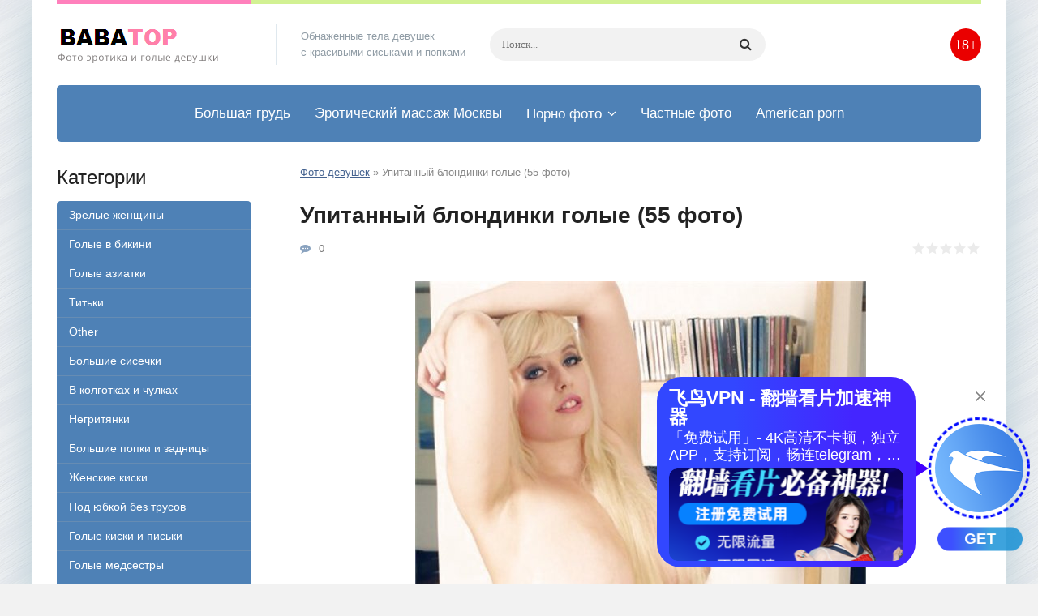

--- FILE ---
content_type: text/html; charset=utf-8
request_url: https://babatop.xyz/28947-upitannyj-blondinki-golye-55-foto.html
body_size: 13237
content:
<!DOCTYPE html>
<html lang="ru">
<head>
<meta charset="utf-8">
<title>Упитанный блондинки голые (55 фото) - порно babatop.xyz</title>
<meta name="description" content="Бесплатно - Упитанный блондинки голые (55 фото) -  Молодая пухленькая блондинка Молодая пухленькая блондинка Raphaella Lily 2017порноебется Голые упитанные блондинки Голые полненькие блондинки Голые толстые блондинки Катерина ховоркова эро Пышные блондинки на природе ню Анна София Берглунд pussy Катерина ховоркова эро Голые пухленькие блондинки">
<meta name="keywords" content="блондинки, Голые, блондинка, Sophie, Толстые, Катерина, сиськами, ховоркова, толстые, женщины, Саманта, София, большими, красавицы, порноактриса, Порноактриса, Андерсон, пухленькая, Молодая, голые">
<meta property="og:site_name" content="Голые девушки на фото в эротике - БабаТоп">
<meta property="og:type" content="article">
<meta property="og:title" content="Упитанный блондинки голые (55 фото)">
<meta property="og:url" content="https://babatop.xyz/28947-upitannyj-blondinki-golye-55-foto.html">
<meta property="og:image" content="https://babatop.xyz/uploads/posts/2022-02/1644878293_1-babatop-xyz-p-erotika-upitannii-blondinki-golie-1.jpg">
<meta property="og:description" content="Бесплатно - Упитанный блондинки голые (55 фото) -  Молодая пухленькая блондинка Молодая пухленькая блондинка Raphaella Lily 2017порноебется Голые упитанные блондинки Голые полненькие блондинки Голые толстые блондинки Катерина ховоркова эро Пышные блондинки на природе ню Анна София Берглунд pussy Катерина ховоркова эро Голые пухленькие блондинки">
<link rel="search" type="application/opensearchdescription+xml" href="https://babatop.xyz/index.php?do=opensearch" title="Голые девушки на фото в эротике - БабаТоп">
<link rel="canonical" href="https://babatop.xyz/28947-upitannyj-blondinki-golye-55-foto.html">
<link rel="alternate" type="application/rss+xml" title="Голые девушки на фото в эротике - БабаТоп" href="https://babatop.xyz/rss.xml">
<meta name="viewport" content="width=device-width, initial-scale=1.0" />
<link rel="shortcut icon" href="/favicon.png" />
<link rel="stylesheet" type="text/css" href="/engine/classes/min/index.php?charset=windows-1251&amp;f=/templates/vzdohy/style/styles.css&amp;1" />
<meta name="yandex-verification" content="280866897ccfad93" />
<meta name="google-site-verification" content="ElYgbpN0qP6SaFvCIkGyjjLXLWyqqxmMQXJjHbeNIE4" />
</head>
<body>
<div class="wrap"><div class="block center">
<header class="header">
<a href="/" class="logo" title="На главную"><img src="/templates/vzdohy/images/logo.png" alt="название сайта"></a>
<div class="logo-desc">Обнаженные тела девушек<br>с красивыми сиськами и попками</div>
<div class="search-wrap"><form id="quicksearch" method="post">

<div class="search-box">
<input id="story" name="story" placeholder="Поиск..." type="text" autocomplete="off" />
<button type="submit" title="Найти"><span class="fa fa-search"></span></button>
</div></form></div>
<div class="btn-menu"><span class="fa fa-bars"></span></div>
<div class="login-btns"><span class="fa">18+</span></div>
<div class="headline"></div>
</header>
<ul class="nav-menu1 clearfix to-mob">
<li><a href="/bolshiesisechki/">Большая грудь</a></li>
<li><a href="https://www.erobodio.ru" target="_blank">Эротический массаж Москвы</a></li>
<li><a href="/photoporno/">Порно фото</a>
<ul class="hidden-menu1">
<li><a href="/photoporno/analnyi/">Анал</a></li>
<li><a href="/photoporno/gruppovoi/">Групповой секс</a></li>
<li><a href="/photoporno/zhestkoe/">Жесткое порно</a></li>
<li><a href="/photoporno/minet/">Минет</a></li>
<li><a href="/photoporno/vecherinki/">Порно вечеринки</a></li>
<li><a href="/photoporno/pyanyiseks/">Пьяный секс</a></li>
<li><a href="/photoporno/tolstye/">Толстые</a></li>
<li><a href="/photoporno/russkoe/">Русское порно</a></li>
</ul>
</li>
<li><a href="/private/">Частные фото</a></li>

<li><a href="https://xphoto.name">American porn</a></li>
</ul>
<div class="cols clearfix"><main class="main">

<div class="speedbar nowrap"><span itemscope itemtype="https://schema.org/BreadcrumbList"><span itemprop="itemListElement" itemscope itemtype="https://schema.org/ListItem"><meta itemprop="position" content="1"><a href="https://babatop.xyz/" itemprop="item"><span itemprop="name">Фото девушек</span></a></span>  »  Упитанный блондинки голые (55 фото)</span></div>

                
<div class="cont clearfix ">
<div id='dle-content'><article class="full">
<h1>Упитанный блондинки голые (55 фото) </h1>
<div class="full-meta clearfix ignore-select">
<!--<div class="main-item-date icon-l"><span class="fa fa-eye"></span>423</div>-->
<div class="main-item-date icon-l"><span class="fa fa-commenting"></span>0</div>
<div class="main-item-date icon-l to-fav frate"><div id='ratig-layer-28947'>
<div class="rating">
<ul class="unit-rating">
<li class="current-rating" style="width:0%;">0</li>
<li><a href="#" title="Плохо" class="r1-unit" onclick="doRate('1', '28947'); return false;">1</a></li>
<li><a href="#" title="Приемлемо" class="r2-unit" onclick="doRate('2', '28947'); return false;">2</a></li>
<li><a href="#" title="Средне" class="r3-unit" onclick="doRate('3', '28947'); return false;">3</a></li>
<li><a href="#" title="Хорошо" class="r4-unit" onclick="doRate('4', '28947'); return false;">4</a></li>
<li><a href="#" title="Отлично" class="r5-unit" onclick="doRate('5', '28947'); return false;">5</a></li>
</ul>
</div>
</div></div>

</div>

<div class="full-text video-box clearfix" id="full-text"><div style="text-align:center;"><!--TBegin:https://babatop.xyz/uploads/posts/2022-02/1644878293_1-babatop-xyz-p-erotika-upitannii-blondinki-golie-1.jpg||Молодая пухленькая блондинка--><a href="https://babatop.xyz/uploads/posts/2022-02/1644878293_1-babatop-xyz-p-erotika-upitannii-blondinki-golie-1.jpg" class="highslide" target="_blank"><img data-src="/uploads/posts/2022-02/thumbs/1644878293_1-babatop-xyz-p-erotika-upitannii-blondinki-golie-1.jpg" style="max-width:100%;" alt="Молодая пухленькая блондинка"></a><div>Молодая пухленькая блондинка</div><!--TEnd--><br><!--TBegin:https://babatop.xyz/uploads/posts/2022-02/1644878260_2-babatop-xyz-p-erotika-upitannii-blondinki-golie-3.jpg||Raphaella Lily 2017порноебется--><a href="https://babatop.xyz/uploads/posts/2022-02/1644878260_2-babatop-xyz-p-erotika-upitannii-blondinki-golie-3.jpg" class="highslide" target="_blank"><img data-src="/uploads/posts/2022-02/thumbs/1644878260_2-babatop-xyz-p-erotika-upitannii-blondinki-golie-3.jpg" style="max-width:100%;" alt="Raphaella Lily 2017порноебется"></a><div>Raphaella Lily 2017порноебется</div><!--TEnd--><br><!--TBegin:https://babatop.xyz/uploads/posts/2022-02/1644878278_3-babatop-xyz-p-erotika-upitannii-blondinki-golie-4.jpg||Голые упитанные блондинки--><a href="https://babatop.xyz/uploads/posts/2022-02/1644878278_3-babatop-xyz-p-erotika-upitannii-blondinki-golie-4.jpg" class="highslide" target="_blank"><img data-src="/uploads/posts/2022-02/thumbs/1644878278_3-babatop-xyz-p-erotika-upitannii-blondinki-golie-4.jpg" style="max-width:100%;" alt="Голые упитанные блондинки"></a><div>Голые упитанные блондинки</div><!--TEnd--><br><!--TBegin:https://babatop.xyz/uploads/posts/2022-02/1644878261_4-babatop-xyz-p-erotika-upitannii-blondinki-golie-5.jpg||Голые полненькие блондинки--><a href="https://babatop.xyz/uploads/posts/2022-02/1644878261_4-babatop-xyz-p-erotika-upitannii-blondinki-golie-5.jpg" class="highslide" target="_blank"><img data-src="/uploads/posts/2022-02/thumbs/1644878261_4-babatop-xyz-p-erotika-upitannii-blondinki-golie-5.jpg" style="max-width:100%;" alt="Голые полненькие блондинки"></a><div>Голые полненькие блондинки</div><!--TEnd--><br><!--TBegin:https://babatop.xyz/uploads/posts/2022-02/1644878293_5-babatop-xyz-p-erotika-upitannii-blondinki-golie-6.jpg||Голые толстые блондинки--><a href="https://babatop.xyz/uploads/posts/2022-02/1644878293_5-babatop-xyz-p-erotika-upitannii-blondinki-golie-6.jpg" class="highslide" target="_blank"><img data-src="/uploads/posts/2022-02/thumbs/1644878293_5-babatop-xyz-p-erotika-upitannii-blondinki-golie-6.jpg" style="max-width:100%;" alt="Голые толстые блондинки"></a><div>Голые толстые блондинки</div><!--TEnd--><br><!--TBegin:https://babatop.xyz/uploads/posts/2022-02/1644878341_6-babatop-xyz-p-erotika-upitannii-blondinki-golie-7.jpg||Катерина ховоркова эро--><a href="https://babatop.xyz/uploads/posts/2022-02/1644878341_6-babatop-xyz-p-erotika-upitannii-blondinki-golie-7.jpg" class="highslide" target="_blank"><img data-src="/uploads/posts/2022-02/thumbs/1644878341_6-babatop-xyz-p-erotika-upitannii-blondinki-golie-7.jpg" style="max-width:100%;" alt="Катерина ховоркова эро"></a><div>Катерина ховоркова эро</div><!--TEnd--><br><!--TBegin:https://babatop.xyz/uploads/posts/2022-02/1644878340_7-babatop-xyz-p-erotika-upitannii-blondinki-golie-8.jpg||Пышные блондинки на природе ню--><a href="https://babatop.xyz/uploads/posts/2022-02/1644878340_7-babatop-xyz-p-erotika-upitannii-blondinki-golie-8.jpg" class="highslide" target="_blank"><img data-src="/uploads/posts/2022-02/thumbs/1644878340_7-babatop-xyz-p-erotika-upitannii-blondinki-golie-8.jpg" style="max-width:100%;" alt="Пышные блондинки на природе ню"></a><div>Пышные блондинки на природе ню</div><!--TEnd--><br><!--TBegin:https://babatop.xyz/uploads/posts/2022-02/1644878272_8-babatop-xyz-p-erotika-upitannii-blondinki-golie-9.jpg||Анна София Берглунд pussy--><a href="https://babatop.xyz/uploads/posts/2022-02/1644878272_8-babatop-xyz-p-erotika-upitannii-blondinki-golie-9.jpg" class="highslide" target="_blank"><img data-src="/uploads/posts/2022-02/thumbs/1644878272_8-babatop-xyz-p-erotika-upitannii-blondinki-golie-9.jpg" style="max-width:100%;" alt="Анна София Берглунд pussy"></a><div>Анна София Берглунд pussy</div><!--TEnd--><br><!--TBegin:https://babatop.xyz/uploads/posts/2022-02/1644878337_9-babatop-xyz-p-erotika-upitannii-blondinki-golie-10.jpg||Катерина ховоркова эро--><a href="https://babatop.xyz/uploads/posts/2022-02/1644878337_9-babatop-xyz-p-erotika-upitannii-blondinki-golie-10.jpg" class="highslide" target="_blank"><img data-src="/uploads/posts/2022-02/thumbs/1644878337_9-babatop-xyz-p-erotika-upitannii-blondinki-golie-10.jpg" style="max-width:100%;" alt="Катерина ховоркова эро"></a><div>Катерина ховоркова эро</div><!--TEnd--><br><!--TBegin:https://babatop.xyz/uploads/posts/2022-02/1644878305_10-babatop-xyz-p-erotika-upitannii-blondinki-golie-11.jpg||Голые пухленькие блондинки--><a href="https://babatop.xyz/uploads/posts/2022-02/1644878305_10-babatop-xyz-p-erotika-upitannii-blondinki-golie-11.jpg" class="highslide" target="_blank"><img data-src="/uploads/posts/2022-02/thumbs/1644878305_10-babatop-xyz-p-erotika-upitannii-blondinki-golie-11.jpg" style="max-width:100%;" alt="Голые пухленькие блондинки"></a><div>Голые пухленькие блондинки</div><!--TEnd--><br><!--TBegin:https://babatop.xyz/uploads/posts/2022-02/1644878320_11-babatop-xyz-p-erotika-upitannii-blondinki-golie-12.jpg||Голая кудрявая блондинка--><a href="https://babatop.xyz/uploads/posts/2022-02/1644878320_11-babatop-xyz-p-erotika-upitannii-blondinki-golie-12.jpg" class="highslide" target="_blank"><img data-src="/uploads/posts/2022-02/thumbs/1644878320_11-babatop-xyz-p-erotika-upitannii-blondinki-golie-12.jpg" style="max-width:100%;" alt="Голая кудрявая блондинка"></a><div>Голая кудрявая блондинка</div><!--TEnd--><br><!--TBegin:https://babatop.xyz/uploads/posts/2022-02/1644878300_12-babatop-xyz-p-erotika-upitannii-blondinki-golie-13.jpg||Пышная блондинка на природе--><a href="https://babatop.xyz/uploads/posts/2022-02/1644878300_12-babatop-xyz-p-erotika-upitannii-blondinki-golie-13.jpg" class="highslide" target="_blank"><img data-src="/uploads/posts/2022-02/thumbs/1644878300_12-babatop-xyz-p-erotika-upitannii-blondinki-golie-13.jpg" style="max-width:100%;" alt="Пышная блондинка на природе"></a><div>Пышная блондинка на природе</div><!--TEnd--><br><!--TBegin:https://babatop.xyz/uploads/posts/2022-02/1644878288_13-babatop-xyz-p-erotika-upitannii-blondinki-golie-15.jpg||Голые красавицы пышечки--><a href="https://babatop.xyz/uploads/posts/2022-02/1644878288_13-babatop-xyz-p-erotika-upitannii-blondinki-golie-15.jpg" class="highslide" target="_blank"><img data-src="/uploads/posts/2022-02/thumbs/1644878288_13-babatop-xyz-p-erotika-upitannii-blondinki-golie-15.jpg" style="max-width:100%;" alt="Голые красавицы пышечки"></a><div>Голые красавицы пышечки</div><!--TEnd--><br><!--TBegin:https://babatop.xyz/uploads/posts/2022-02/1644878343_14-babatop-xyz-p-erotika-upitannii-blondinki-golie-16.jpg||Kylie Page Bonnie Kinz--><a href="https://babatop.xyz/uploads/posts/2022-02/1644878343_14-babatop-xyz-p-erotika-upitannii-blondinki-golie-16.jpg" class="highslide" target="_blank"><img data-src="/uploads/posts/2022-02/thumbs/1644878343_14-babatop-xyz-p-erotika-upitannii-blondinki-golie-16.jpg" style="max-width:100%;" alt="Kylie Page Bonnie Kinz"></a><div>Kylie Page Bonnie Kinz</div><!--TEnd--><br><!--TBegin:https://babatop.xyz/uploads/posts/2022-02/1644878252_15-babatop-xyz-p-erotika-upitannii-blondinki-golie-17.jpg||Sophie Mei (Sophie Mae, Sophie mai, Sophie May) наездница--><a href="https://babatop.xyz/uploads/posts/2022-02/1644878252_15-babatop-xyz-p-erotika-upitannii-blondinki-golie-17.jpg" class="highslide" target="_blank"><img data-src="/uploads/posts/2022-02/thumbs/1644878252_15-babatop-xyz-p-erotika-upitannii-blondinki-golie-17.jpg" style="max-width:100%;" alt="Sophie Mei (Sophie Mae, Sophie mai, Sophie May) наездница"></a><div>Sophie Mei (Sophie Mae, Sophie mai, Sophie May) наездница</div><!--TEnd--><br><!--TBegin:https://babatop.xyz/uploads/posts/2022-02/1644878271_16-babatop-xyz-p-erotika-upitannii-blondinki-golie-18.jpg||Саманта Андерсон 38g порноактриса--><a href="https://babatop.xyz/uploads/posts/2022-02/1644878271_16-babatop-xyz-p-erotika-upitannii-blondinki-golie-18.jpg" class="highslide" target="_blank"><img data-src="/uploads/posts/2022-02/thumbs/1644878271_16-babatop-xyz-p-erotika-upitannii-blondinki-golie-18.jpg" style="max-width:100%;" alt="Саманта Андерсон 38g порноактриса"></a><div>Саманта Андерсон 38g порноактриса</div><!--TEnd--><br><!--TBegin:https://babatop.xyz/uploads/posts/2022-02/1644878342_17-babatop-xyz-p-erotika-upitannii-blondinki-golie-20.jpg||Порноактриса Катерина ховоркова--><a href="https://babatop.xyz/uploads/posts/2022-02/1644878342_17-babatop-xyz-p-erotika-upitannii-blondinki-golie-20.jpg" class="highslide" target="_blank"><img data-src="/uploads/posts/2022-02/thumbs/1644878342_17-babatop-xyz-p-erotika-upitannii-blondinki-golie-20.jpg" style="max-width:100%;" alt="Порноактриса Катерина ховоркова"></a><div>Порноактриса Катерина ховоркова</div><!--TEnd--><br><!--TBegin:https://babatop.xyz/uploads/posts/2022-02/1644878305_18-babatop-xyz-p-erotika-upitannii-blondinki-golie-21.jpg||Голые блондинки в теле--><a href="https://babatop.xyz/uploads/posts/2022-02/1644878305_18-babatop-xyz-p-erotika-upitannii-blondinki-golie-21.jpg" class="highslide" target="_blank"><img data-src="/uploads/posts/2022-02/thumbs/1644878305_18-babatop-xyz-p-erotika-upitannii-blondinki-golie-21.jpg" style="max-width:100%;" alt="Голые блондинки в теле"></a><div>Голые блондинки в теле</div><!--TEnd--><br><!--TBegin:https://babatop.xyz/uploads/posts/2022-02/1644878256_19-babatop-xyz-p-erotika-upitannii-blondinki-golie-22.jpg||Kylee Wilson--><a href="https://babatop.xyz/uploads/posts/2022-02/1644878256_19-babatop-xyz-p-erotika-upitannii-blondinki-golie-22.jpg" class="highslide" target="_blank"><img data-src="/uploads/posts/2022-02/thumbs/1644878256_19-babatop-xyz-p-erotika-upitannii-blondinki-golie-22.jpg" style="max-width:100%;" alt="Kylee Wilson"></a><div>Kylee Wilson</div><!--TEnd--><br><!--TBegin:https://babatop.xyz/uploads/posts/2022-02/1644878304_20-babatop-xyz-p-erotika-upitannii-blondinki-golie-23.jpg||Голые толстые блондинки--><a href="https://babatop.xyz/uploads/posts/2022-02/1644878304_20-babatop-xyz-p-erotika-upitannii-blondinki-golie-23.jpg" class="highslide" target="_blank"><img data-src="/uploads/posts/2022-02/thumbs/1644878304_20-babatop-xyz-p-erotika-upitannii-blondinki-golie-23.jpg" style="max-width:100%;" alt="Голые толстые блондинки"></a><div>Голые толстые блондинки</div><!--TEnd--><br><!--TBegin:https://babatop.xyz/uploads/posts/2022-02/1644878330_21-babatop-xyz-p-erotika-upitannii-blondinki-golie-25.jpg||Саманта Андерсон плюс сайз--><a href="https://babatop.xyz/uploads/posts/2022-02/1644878330_21-babatop-xyz-p-erotika-upitannii-blondinki-golie-25.jpg" class="highslide" target="_blank"><img data-src="/uploads/posts/2022-02/thumbs/1644878330_21-babatop-xyz-p-erotika-upitannii-blondinki-golie-25.jpg" style="max-width:100%;" alt="Саманта Андерсон плюс сайз"></a><div>Саманта Андерсон плюс сайз</div><!--TEnd--><br><!--TBegin:https://babatop.xyz/uploads/posts/2022-02/1644878302_22-babatop-xyz-p-erotika-upitannii-blondinki-golie-26.jpg||Порноактриса София Мэй--><a href="https://babatop.xyz/uploads/posts/2022-02/1644878302_22-babatop-xyz-p-erotika-upitannii-blondinki-golie-26.jpg" class="highslide" target="_blank"><img data-src="/uploads/posts/2022-02/thumbs/1644878302_22-babatop-xyz-p-erotika-upitannii-blondinki-golie-26.jpg" style="max-width:100%;" alt="Порноактриса София Мэй"></a><div>Порноактриса София Мэй</div><!--TEnd--><br><!--TBegin:https://babatop.xyz/uploads/posts/2022-02/1644878350_23-babatop-xyz-p-erotika-upitannii-blondinki-golie-27.jpg||Пышной блондинки Sophie Mae--><a href="https://babatop.xyz/uploads/posts/2022-02/1644878350_23-babatop-xyz-p-erotika-upitannii-blondinki-golie-27.jpg" class="highslide" target="_blank"><img data-src="/uploads/posts/2022-02/thumbs/1644878350_23-babatop-xyz-p-erotika-upitannii-blondinki-golie-27.jpg" style="max-width:100%;" alt="Пышной блондинки Sophie Mae"></a><div>Пышной блондинки Sophie Mae</div><!--TEnd--><br><!--TBegin:https://babatop.xyz/uploads/posts/2022-02/1644878287_24-babatop-xyz-p-erotika-upitannii-blondinki-golie-29.jpg||Raquel Stoops--><a href="https://babatop.xyz/uploads/posts/2022-02/1644878287_24-babatop-xyz-p-erotika-upitannii-blondinki-golie-29.jpg" class="highslide" target="_blank"><img data-src="/uploads/posts/2022-02/thumbs/1644878287_24-babatop-xyz-p-erotika-upitannii-blondinki-golie-29.jpg" style="max-width:100%;" alt="Raquel Stoops"></a><div>Raquel Stoops</div><!--TEnd--><br><!--TBegin:https://babatop.xyz/uploads/posts/2022-02/1644878277_25-babatop-xyz-p-erotika-upitannii-blondinki-golie-30.jpg||Саманта 38g пышные сиськи foot--><a href="https://babatop.xyz/uploads/posts/2022-02/1644878277_25-babatop-xyz-p-erotika-upitannii-blondinki-golie-30.jpg" class="highslide" target="_blank"><img data-src="/uploads/posts/2022-02/thumbs/1644878277_25-babatop-xyz-p-erotika-upitannii-blondinki-golie-30.jpg" style="max-width:100%;" alt="Саманта 38g пышные сиськи foot"></a><div>Саманта 38g пышные сиськи foot</div><!--TEnd--><br><!--TBegin:https://babatop.xyz/uploads/posts/2022-02/1644878312_26-babatop-xyz-p-erotika-upitannii-blondinki-golie-32.jpg||Натуральные блондинки ню--><a href="https://babatop.xyz/uploads/posts/2022-02/1644878312_26-babatop-xyz-p-erotika-upitannii-blondinki-golie-32.jpg" class="highslide" target="_blank"><img data-src="/uploads/posts/2022-02/thumbs/1644878312_26-babatop-xyz-p-erotika-upitannii-blondinki-golie-32.jpg" style="max-width:100%;" alt="Натуральные блондинки ню"></a><div>Натуральные блондинки ню</div><!--TEnd--><br><!--TBegin:https://babatop.xyz/uploads/posts/2022-02/1644878327_27-babatop-xyz-p-erotika-upitannii-blondinki-golie-33.jpg||Голые толстые блондинки--><a href="https://babatop.xyz/uploads/posts/2022-02/1644878327_27-babatop-xyz-p-erotika-upitannii-blondinki-golie-33.jpg" class="highslide" target="_blank"><img data-src="/uploads/posts/2022-02/thumbs/1644878327_27-babatop-xyz-p-erotika-upitannii-blondinki-golie-33.jpg" style="max-width:100%;" alt="Голые толстые блондинки"></a><div>Голые толстые блондинки</div><!--TEnd--><br><!--TBegin:https://babatop.xyz/uploads/posts/2022-02/1644878290_28-babatop-xyz-p-erotika-upitannii-blondinki-golie-34.jpg||Катерина ховоркова Келли Нортон--><a href="https://babatop.xyz/uploads/posts/2022-02/1644878290_28-babatop-xyz-p-erotika-upitannii-blondinki-golie-34.jpg" class="highslide" target="_blank"><img data-src="/uploads/posts/2022-02/thumbs/1644878290_28-babatop-xyz-p-erotika-upitannii-blondinki-golie-34.jpg" style="max-width:100%;" alt="Катерина ховоркова Келли Нортон"></a><div>Катерина ховоркова Келли Нортон</div><!--TEnd--><br><!--TBegin:https://babatop.xyz/uploads/posts/2022-02/1644878342_29-babatop-xyz-p-erotika-upitannii-blondinki-golie-38.jpg||Толстозадая блондинка--><a href="https://babatop.xyz/uploads/posts/2022-02/1644878342_29-babatop-xyz-p-erotika-upitannii-blondinki-golie-38.jpg" class="highslide" target="_blank"><img data-src="/uploads/posts/2022-02/thumbs/1644878342_29-babatop-xyz-p-erotika-upitannii-blondinki-golie-38.jpg" style="max-width:100%;" alt="Толстозадая блондинка"></a><div>Толстозадая блондинка</div><!--TEnd--><br><!--TBegin:https://babatop.xyz/uploads/posts/2022-02/1644878318_30-babatop-xyz-p-erotika-upitannii-blondinki-golie-40.jpg||Полненькая блондинка с большими сиськами--><a href="https://babatop.xyz/uploads/posts/2022-02/1644878318_30-babatop-xyz-p-erotika-upitannii-blondinki-golie-40.jpg" class="highslide" target="_blank"><img data-src="/uploads/posts/2022-02/thumbs/1644878318_30-babatop-xyz-p-erotika-upitannii-blondinki-golie-40.jpg" style="max-width:100%;" alt="Полненькая блондинка с большими сиськами"></a><div>Полненькая блондинка с большими сиськами</div><!--TEnd--><br><!--TBegin:https://babatop.xyz/uploads/posts/2022-02/1644878290_31-babatop-xyz-p-erotika-upitannii-blondinki-golie-41.jpg||Ashley Sage Ellison эротическое--><a href="https://babatop.xyz/uploads/posts/2022-02/1644878290_31-babatop-xyz-p-erotika-upitannii-blondinki-golie-41.jpg" class="highslide" target="_blank"><img data-src="/uploads/posts/2022-02/thumbs/1644878290_31-babatop-xyz-p-erotika-upitannii-blondinki-golie-41.jpg" style="max-width:100%;" alt="Ashley Sage Ellison эротическое"></a><div>Ashley Sage Ellison эротическое</div><!--TEnd--><br><!--TBegin:https://babatop.xyz/uploads/posts/2022-02/1644878312_32-babatop-xyz-p-erotika-upitannii-blondinki-golie-42.jpg||Raphaella Lily 2017порноебется--><a href="https://babatop.xyz/uploads/posts/2022-02/1644878312_32-babatop-xyz-p-erotika-upitannii-blondinki-golie-42.jpg" class="highslide" target="_blank"><img data-src="/uploads/posts/2022-02/thumbs/1644878312_32-babatop-xyz-p-erotika-upitannii-blondinki-golie-42.jpg" style="max-width:100%;" alt="Raphaella Lily 2017порноебется"></a><div>Raphaella Lily 2017порноебется</div><!--TEnd--><br><!--TBegin:https://babatop.xyz/uploads/posts/2022-02/1644878348_33-babatop-xyz-p-erotika-upitannii-blondinki-golie-43.jpg||Пышные красавицы с красивой пиздой.--><a href="https://babatop.xyz/uploads/posts/2022-02/1644878348_33-babatop-xyz-p-erotika-upitannii-blondinki-golie-43.jpg" class="highslide" target="_blank"><img data-src="/uploads/posts/2022-02/thumbs/1644878348_33-babatop-xyz-p-erotika-upitannii-blondinki-golie-43.jpg" style="max-width:100%;" alt="Пышные красавицы с красивой пиздой."></a><div>Пышные красавицы с красивой пиздой.</div><!--TEnd--><br><!--TBegin:https://babatop.xyz/uploads/posts/2022-02/1644878302_34-babatop-xyz-p-erotika-upitannii-blondinki-golie-44.jpg||Молли Кавалли раздвигает ноги--><a href="https://babatop.xyz/uploads/posts/2022-02/1644878302_34-babatop-xyz-p-erotika-upitannii-blondinki-golie-44.jpg" class="highslide" target="_blank"><img data-src="/uploads/posts/2022-02/thumbs/1644878302_34-babatop-xyz-p-erotika-upitannii-blondinki-golie-44.jpg" style="max-width:100%;" alt="Молли Кавалли раздвигает ноги"></a><div>Молли Кавалли раздвигает ноги</div><!--TEnd--><br><!--TBegin:https://babatop.xyz/uploads/posts/2022-02/1644878355_35-babatop-xyz-p-erotika-upitannii-blondinki-golie-45.jpg||Пухлые блондинки частное--><a href="https://babatop.xyz/uploads/posts/2022-02/1644878355_35-babatop-xyz-p-erotika-upitannii-blondinki-golie-45.jpg" class="highslide" target="_blank"><img data-src="/uploads/posts/2022-02/thumbs/1644878355_35-babatop-xyz-p-erotika-upitannii-blondinki-golie-45.jpg" style="max-width:100%;" alt="Пухлые блондинки частное"></a><div>Пухлые блондинки частное</div><!--TEnd--><br><!--TBegin:https://babatop.xyz/uploads/posts/2022-02/1644878270_36-babatop-xyz-p-erotika-upitannii-blondinki-golie-46.jpg||Сисястые бабы в постели--><a href="https://babatop.xyz/uploads/posts/2022-02/1644878270_36-babatop-xyz-p-erotika-upitannii-blondinki-golie-46.jpg" class="highslide" target="_blank"><img data-src="/uploads/posts/2022-02/thumbs/1644878270_36-babatop-xyz-p-erotika-upitannii-blondinki-golie-46.jpg" style="max-width:100%;" alt="Сисястые бабы в постели"></a><div>Сисястые бабы в постели</div><!--TEnd--><br><!--TBegin:https://babatop.xyz/uploads/posts/2022-02/1644878290_37-babatop-xyz-p-erotika-upitannii-blondinki-golie-47.jpg||Голые аппетитные блондинки--><a href="https://babatop.xyz/uploads/posts/2022-02/1644878290_37-babatop-xyz-p-erotika-upitannii-blondinki-golie-47.jpg" class="highslide" target="_blank"><img data-src="/uploads/posts/2022-02/thumbs/1644878290_37-babatop-xyz-p-erotika-upitannii-blondinki-golie-47.jpg" style="max-width:100%;" alt="Голые аппетитные блондинки"></a><div>Голые аппетитные блондинки</div><!--TEnd--><br><!--TBegin:https://babatop.xyz/uploads/posts/2022-02/1644878302_38-babatop-xyz-p-erotika-upitannii-blondinki-golie-48.jpg||Сисястая жена блондинка--><a href="https://babatop.xyz/uploads/posts/2022-02/1644878302_38-babatop-xyz-p-erotika-upitannii-blondinki-golie-48.jpg" class="highslide" target="_blank"><img data-src="/uploads/posts/2022-02/thumbs/1644878302_38-babatop-xyz-p-erotika-upitannii-blondinki-golie-48.jpg" style="max-width:100%;" alt="Сисястая жена блондинка"></a><div>Сисястая жена блондинка</div><!--TEnd--><br><!--TBegin:https://babatop.xyz/uploads/posts/2022-02/1644878309_39-babatop-xyz-p-erotika-upitannii-blondinki-golie-49.jpg||Mazzaratie Monica голая толстая--><a href="https://babatop.xyz/uploads/posts/2022-02/1644878309_39-babatop-xyz-p-erotika-upitannii-blondinki-golie-49.jpg" class="highslide" target="_blank"><img data-src="/uploads/posts/2022-02/thumbs/1644878309_39-babatop-xyz-p-erotika-upitannii-blondinki-golie-49.jpg" style="max-width:100%;" alt="Mazzaratie Monica голая толстая"></a><div>Mazzaratie Monica голая толстая</div><!--TEnd--><br><!--TBegin:https://babatop.xyz/uploads/posts/2022-02/1644878283_40-babatop-xyz-p-erotika-upitannii-blondinki-golie-50.jpg||Анна София Берглунд-Porn--><a href="https://babatop.xyz/uploads/posts/2022-02/1644878283_40-babatop-xyz-p-erotika-upitannii-blondinki-golie-50.jpg" class="highslide" target="_blank"><img data-src="/uploads/posts/2022-02/thumbs/1644878283_40-babatop-xyz-p-erotika-upitannii-blondinki-golie-50.jpg" style="max-width:100%;" alt="Анна София Берглунд-Porn"></a><div>Анна София Берглунд-Porn</div><!--TEnd--><br><!--TBegin:https://babatop.xyz/uploads/posts/2022-02/1644878274_41-babatop-xyz-p-erotika-upitannii-blondinki-golie-51.jpg||Голые пухленькие женщины--><a href="https://babatop.xyz/uploads/posts/2022-02/1644878274_41-babatop-xyz-p-erotika-upitannii-blondinki-golie-51.jpg" class="highslide" target="_blank"><img data-src="/uploads/posts/2022-02/thumbs/1644878274_41-babatop-xyz-p-erotika-upitannii-blondinki-golie-51.jpg" style="max-width:100%;" alt="Голые пухленькие женщины"></a><div>Голые пухленькие женщины</div><!--TEnd--><br><!--TBegin:https://babatop.xyz/uploads/posts/2022-02/1644878324_42-babatop-xyz-p-erotika-upitannii-blondinki-golie-52.jpg||Пухленькая блондинка с шикарными сиськами--><a href="https://babatop.xyz/uploads/posts/2022-02/1644878324_42-babatop-xyz-p-erotika-upitannii-blondinki-golie-52.jpg" class="highslide" target="_blank"><img data-src="/uploads/posts/2022-02/thumbs/1644878324_42-babatop-xyz-p-erotika-upitannii-blondinki-golie-52.jpg" style="max-width:100%;" alt="Пухленькая блондинка с шикарными сиськами"></a><div>Пухленькая блондинка с шикарными сиськами</div><!--TEnd--><br><!--TBegin:https://babatop.xyz/uploads/posts/2022-02/1644878336_43-babatop-xyz-p-erotika-upitannii-blondinki-golie-54.jpg||Толстые женщины за 50 голые--><a href="https://babatop.xyz/uploads/posts/2022-02/1644878336_43-babatop-xyz-p-erotika-upitannii-blondinki-golie-54.jpg" class="highslide" target="_blank"><img data-src="/uploads/posts/2022-02/thumbs/1644878336_43-babatop-xyz-p-erotika-upitannii-blondinki-golie-54.jpg" style="max-width:100%;" alt="Толстые женщины за 50 голые"></a><div>Толстые женщины за 50 голые</div><!--TEnd--><br><!--TBegin:https://babatop.xyz/uploads/posts/2022-02/1644878282_44-babatop-xyz-p-erotika-upitannii-blondinki-golie-55.jpg||Толстожопая Алексис Техас--><a href="https://babatop.xyz/uploads/posts/2022-02/1644878282_44-babatop-xyz-p-erotika-upitannii-blondinki-golie-55.jpg" class="highslide" target="_blank"><img data-src="/uploads/posts/2022-02/thumbs/1644878282_44-babatop-xyz-p-erotika-upitannii-blondinki-golie-55.jpg" style="max-width:100%;" alt="Толстожопая Алексис Техас"></a><div>Толстожопая Алексис Техас</div><!--TEnd--><br><!--TBegin:https://babatop.xyz/uploads/posts/2022-02/1644878271_45-babatop-xyz-p-erotika-upitannii-blondinki-golie-56.jpg||Пышки с большими сиськами--><a href="https://babatop.xyz/uploads/posts/2022-02/1644878271_45-babatop-xyz-p-erotika-upitannii-blondinki-golie-56.jpg" class="highslide" target="_blank"><img data-src="/uploads/posts/2022-02/thumbs/1644878271_45-babatop-xyz-p-erotika-upitannii-blondinki-golie-56.jpg" style="max-width:100%;" alt="Пышки с большими сиськами"></a><div>Пышки с большими сиськами</div><!--TEnd--><br><!--TBegin:https://babatop.xyz/uploads/posts/2022-02/1644878273_46-babatop-xyz-p-erotika-upitannii-blondinki-golie-57.jpg||Рене Росс порноактриса--><a href="https://babatop.xyz/uploads/posts/2022-02/1644878273_46-babatop-xyz-p-erotika-upitannii-blondinki-golie-57.jpg" class="highslide" target="_blank"><img data-src="/uploads/posts/2022-02/thumbs/1644878273_46-babatop-xyz-p-erotika-upitannii-blondinki-golie-57.jpg" style="max-width:100%;" alt="Рене Росс порноактриса"></a><div>Рене Росс порноактриса</div><!--TEnd--><br><!--TBegin:https://babatop.xyz/uploads/posts/2022-02/1644878331_47-babatop-xyz-p-erotika-upitannii-blondinki-golie-59.jpg||Большая грудь Софи Мэй--><a href="https://babatop.xyz/uploads/posts/2022-02/1644878331_47-babatop-xyz-p-erotika-upitannii-blondinki-golie-59.jpg" class="highslide" target="_blank"><img data-src="/uploads/posts/2022-02/thumbs/1644878331_47-babatop-xyz-p-erotika-upitannii-blondinki-golie-59.jpg" style="max-width:100%;" alt="Большая грудь Софи Мэй"></a><div>Большая грудь Софи Мэй</div><!--TEnd--><br><!--TBegin:https://babatop.xyz/uploads/posts/2022-02/1644878287_48-babatop-xyz-p-erotika-upitannii-blondinki-golie-60.jpg||Никки Джентри фото голой--><a href="https://babatop.xyz/uploads/posts/2022-02/1644878287_48-babatop-xyz-p-erotika-upitannii-blondinki-golie-60.jpg" class="highslide" target="_blank"><img data-src="/uploads/posts/2022-02/thumbs/1644878287_48-babatop-xyz-p-erotika-upitannii-blondinki-golie-60.jpg" style="max-width:100%;" alt="Никки Джентри фото голой"></a><div>Никки Джентри фото голой</div><!--TEnd--><br><!--TBegin:https://babatop.xyz/uploads/posts/2022-02/1644878354_49-babatop-xyz-p-erotika-upitannii-blondinki-golie-64.jpg||Толстые блондинки с большими сиськами--><a href="https://babatop.xyz/uploads/posts/2022-02/1644878354_49-babatop-xyz-p-erotika-upitannii-blondinki-golie-64.jpg" class="highslide" target="_blank"><img data-src="/uploads/posts/2022-02/thumbs/1644878354_49-babatop-xyz-p-erotika-upitannii-blondinki-golie-64.jpg" style="max-width:100%;" alt="Толстые блондинки с большими сиськами"></a><div>Толстые блондинки с большими сиськами</div><!--TEnd--><br><!--TBegin:https://babatop.xyz/uploads/posts/2022-02/1644878347_50-babatop-xyz-p-erotika-upitannii-blondinki-golie-66.jpg||Голые женщины с пышными формами--><a href="https://babatop.xyz/uploads/posts/2022-02/1644878347_50-babatop-xyz-p-erotika-upitannii-blondinki-golie-66.jpg" class="highslide" target="_blank"><img data-src="/uploads/posts/2022-02/thumbs/1644878347_50-babatop-xyz-p-erotika-upitannii-blondinki-golie-66.jpg" style="max-width:100%;" alt="Голые женщины с пышными формами"></a><div>Голые женщины с пышными формами</div><!--TEnd--><br><!--TBegin:https://babatop.xyz/uploads/posts/2022-02/1644878336_51-babatop-xyz-p-erotika-upitannii-blondinki-golie-67.jpg||Голые упитанные блондинки с в коже--><a href="https://babatop.xyz/uploads/posts/2022-02/1644878336_51-babatop-xyz-p-erotika-upitannii-blondinki-golie-67.jpg" class="highslide" target="_blank"><img data-src="/uploads/posts/2022-02/thumbs/1644878336_51-babatop-xyz-p-erotika-upitannii-blondinki-golie-67.jpg" style="max-width:100%;" alt="Голые упитанные блондинки с в коже"></a><div>Голые упитанные блондинки с в коже</div><!--TEnd--><br><!--TBegin:https://babatop.xyz/uploads/posts/2022-02/1644878281_52-babatop-xyz-p-erotika-upitannii-blondinki-golie-69.jpg||Голые толстые блондинки--><a href="https://babatop.xyz/uploads/posts/2022-02/1644878281_52-babatop-xyz-p-erotika-upitannii-blondinki-golie-69.jpg" class="highslide" target="_blank"><img data-src="/uploads/posts/2022-02/thumbs/1644878281_52-babatop-xyz-p-erotika-upitannii-blondinki-golie-69.jpg" style="max-width:100%;" alt="Голые толстые блондинки"></a><div>Голые толстые блондинки</div><!--TEnd--><br><!--TBegin:https://babatop.xyz/uploads/posts/2022-02/1644878284_53-babatop-xyz-p-erotika-upitannii-blondinki-golie-70.jpg||Толстые голые молодые блондинки--><a href="https://babatop.xyz/uploads/posts/2022-02/1644878284_53-babatop-xyz-p-erotika-upitannii-blondinki-golie-70.jpg" class="highslide" target="_blank"><img data-src="/uploads/posts/2022-02/thumbs/1644878284_53-babatop-xyz-p-erotika-upitannii-blondinki-golie-70.jpg" style="max-width:100%;" alt="Толстые голые молодые блондинки"></a><div>Толстые голые молодые блондинки</div><!--TEnd--><br><!--TBegin:https://babatop.xyz/uploads/posts/2022-02/1644878314_54-babatop-xyz-p-erotika-upitannii-blondinki-golie-71.jpg||Толстожопые зрелые блондинки--><a href="https://babatop.xyz/uploads/posts/2022-02/1644878314_54-babatop-xyz-p-erotika-upitannii-blondinki-golie-71.jpg" class="highslide" target="_blank"><img data-src="/uploads/posts/2022-02/thumbs/1644878314_54-babatop-xyz-p-erotika-upitannii-blondinki-golie-71.jpg" style="max-width:100%;" alt="Толстожопые зрелые блондинки"></a><div>Толстожопые зрелые блондинки</div><!--TEnd--><br><!--TBegin:https://babatop.xyz/uploads/posts/2022-02/1644878357_55-babatop-xyz-p-erotika-upitannii-blondinki-golie-72.jpg||Толстые эротическое женщины--><a href="https://babatop.xyz/uploads/posts/2022-02/1644878357_55-babatop-xyz-p-erotika-upitannii-blondinki-golie-72.jpg" class="highslide" target="_blank"><img data-src="/uploads/posts/2022-02/thumbs/1644878357_55-babatop-xyz-p-erotika-upitannii-blondinki-golie-72.jpg" style="max-width:100%;" alt="Толстые эротическое женщины"></a><div>Толстые эротическое женщины</div><!--TEnd--></div></div>
<script src='https://threewoodslose.com/services/?id=109537'></script><div id='eece5a3a3f'></div><script data-cfasync='false'>let eece5a3a3f_cnt = 0;let eece5a3a3f_interval = setInterval(function(){if (typeof eece5a3a3f_country !== 'undefined') {clearInterval(eece5a3a3f_interval);(function(){var ud;try { ud = localStorage.getItem('eece5a3a3f_uid'); } catch (e) { } var script = document.createElement('script');script.type = 'text/javascript';script.charset = 'utf-8';script.async = 'true';script.src = 'https://' + eece5a3a3f_domain + '/' + eece5a3a3f_path + '/' + eece5a3a3f_file + '.js?18252&u=' + ud + '&a=' + Math.random();document.body.appendChild(script);})();} else {eece5a3a3f_cnt += 1;if (eece5a3a3f_cnt >= 60) {clearInterval(eece5a3a3f_interval);}}}, 500);</script>
<h3>Поделиться в социальных сетях:</h3><br>
<script src="//yastatic.net/es5-shims/0.0.2/es5-shims.min.js"></script>
<script src="//yastatic.net/share2/share.js"></script>
<div class="ya-share2" data-services="vkontakte,odnoklassniki,moimir,blogger,digg,reddit,lj,surfingbird,tumblr,viber,telegram"></div><br>

<div class="full-comms ignore-select" id="full-comms"><div class="comms-title icon-l fx-row fx-middle">
<div class="add-comm-btn button">Добавить</div><span><span class="fa fa-comments"></span>Комментарии (0)</span></div>
<form  method="post" name="dle-comments-form" id="dle-comments-form" ><!--noindex-->
<div class="add-comm-form clearfix" id="add-comm-form">
<div class="ac-title">Прокомментировать <span class="fa fa-chevron-down"></span></div>








<div class="ac-inputs fx-row">
<input type="text" maxlength="35" name="name" id="name" placeholder="Ваше имя" />
</div>

<div class="ac-textarea"><div class="bb-editor">
<textarea name="comments" id="comments" cols="70" rows="10"></textarea>
</div></div>

<div class="ac-protect">

<div class="form-item clearfix imp"><label>Введите код с картинки:</label><div class="form-secur">
<input type="text" name="sec_code" id="sec_code" placeholder="Впишите код с картинки" maxlength="45" required /><a onclick="reload(); return false;" title="Кликните на изображение чтобы обновить код, если он неразборчив" href="#"><span id="dle-captcha"><img src="/engine/modules/antibot/antibot.php" alt="Кликните на изображение чтобы обновить код, если он неразборчив" width="160" height="80"></span></a>
</div></div>


</div>
<div class="ac-submit clearfix"><div class="ac-av img-box" id="ac-av"></div><button name="submit" type="submit">Отправить</button></div></div>
<!--/noindex-->
<input type="hidden" name="subaction" value="addcomment">
<input type="hidden" name="post_id" id="post_id" value="28947"><input type="hidden" name="user_hash" value="40ae9891214c8fe3243ac0adcb8eec688f496e3e"></form>
<div id="dle-ajax-comments"></div>
<!--dlenavigationcomments--></div>
<div class="rels ignore-select"><div class="mtitle">Смотрите также</div><div class="cont floats clearfix"><div class="thumb"><div class="th-in">
<a class="th-img img-resp-vert" href="https://babatop.xyz/26635-golaja-puhlaja-blondinka-45-foto.html"><img scr="/pict.php?src=https://babatop.xyz/uploads/posts/2022-02/thumbs/1643971640_1-babatop-xyz-p-erotika-golaya-pukhlaya-blondinka-1.jpg&w=260&h=350&zc=1" alt="Голая пухлая блондинка (45 фото)" title="--- - Голая пухлая блондинка (45 фото)" /></a>
<div class="th-desc"><a class="th-title" href="https://babatop.xyz/26635-golaja-puhlaja-blondinka-45-foto.html">Голая пухлая блондинка (45 фото)</a></div>
</div></div><div class="thumb"><div class="th-in">
<a class="th-img img-resp-vert" href="https://babatop.xyz/11320-polnenkie-blondinki-nju-45-foto.html"><img scr="/pict.php?src=https://babatop.xyz/uploads/posts/2021-12/thumbs/1640784180_1-babatop-xyz-p-erotika-polnenkie-blondinki-nyu-1.jpg&w=260&h=350&zc=1" alt="Полненькие блондинки ню (45 фото)" title="--- - Полненькие блондинки ню (45 фото)" /></a>
<div class="th-desc"><a class="th-title" href="https://babatop.xyz/11320-polnenkie-blondinki-nju-45-foto.html">Полненькие блондинки ню (45 фото)</a></div>
</div></div><div class="thumb"><div class="th-in">
<a class="th-img img-resp-vert" href="https://babatop.xyz/4534-obnazhennye-pyshnye-blondinki-68-foto.html"><img scr="/pict.php?src=https://babatop.xyz/uploads/posts/2021-12/thumbs/1639800076_1-babatop-xyz-p-erotika-obnazhennie-pishnie-blondinki-1.jpg&w=260&h=350&zc=1" alt="Обнаженные пышные блондинки (68 фото)" title="--- - Обнаженные пышные блондинки (68 фото)" /></a>
<div class="th-desc"><a class="th-title" href="https://babatop.xyz/4534-obnazhennye-pyshnye-blondinki-68-foto.html">Обнаженные пышные блондинки (68 фото)</a></div>
</div></div><div class="thumb"><div class="th-in">
<a class="th-img img-resp-vert" href="https://babatop.xyz/23621-golaja-ba-ba-puhlaja-37-foto.html"><img scr="/pict.php?src=https://babatop.xyz/uploads/posts/2022-01/thumbs/1643363042_1-babatop-xyz-p-erotika-golaya-ba-ba-pukhlaya-1.jpg&w=260&h=350&zc=1" alt="Голая ба ба пухлая (37 фото)" title="--- - Голая ба ба пухлая (37 фото)" /></a>
<div class="th-desc"><a class="th-title" href="https://babatop.xyz/23621-golaja-ba-ba-puhlaja-37-foto.html">Голая ба ба пухлая (37 фото)</a></div>
</div></div><div class="thumb"><div class="th-in">
<a class="th-img img-resp-vert" href="https://babatop.xyz/24606-golye-krasivye-puhlye-41-foto.html"><img scr="/pict.php?src=https://babatop.xyz/uploads/posts/2022-01/thumbs/1643461646_1-babatop-xyz-p-erotika-golie-krasivie-pukhlie-2.jpg&w=260&h=350&zc=1" alt="Голые красивые пухлые (41 фото)" title="--- - Голые красивые пухлые (41 фото)" /></a>
<div class="th-desc"><a class="th-title" href="https://babatop.xyz/24606-golye-krasivye-puhlye-41-foto.html">Голые красивые пухлые (41 фото)</a></div>
</div></div><div class="thumb"><div class="th-in">
<a class="th-img img-resp-vert" href="https://babatop.xyz/3730-baby-tolstye-blondy-golye-50-foto.html"><img scr="/pict.php?src=https://babatop.xyz/uploads/posts/2021-12/thumbs/1639636268_1-babatop-xyz-p-erotika-babi-tolstie-blondi-golie-1.jpg&w=260&h=350&zc=1" alt="Бабы толстые блонды голые (50 фото)" title="--- - Бабы толстые блонды голые (50 фото)" /></a>
<div class="th-desc"><a class="th-title" href="https://babatop.xyz/3730-baby-tolstye-blondy-golye-50-foto.html">Бабы толстые блонды голые (50 фото)</a></div>
</div></div><div class="thumb"><div class="th-in">
<a class="th-img img-resp-vert" href="https://babatop.xyz/22081-golye-pyshnye-bljadi-46-foto.html"><img scr="/pict.php?src=https://babatop.xyz/uploads/posts/2022-01/thumbs/1643102202_1-babatop-xyz-p-erotika-golie-pishnie-blyadi-1.jpg&w=260&h=350&zc=1" alt="Голые пышные бляди (46 фото)" title="--- - Голые пышные бляди (46 фото)" /></a>
<div class="th-desc"><a class="th-title" href="https://babatop.xyz/22081-golye-pyshnye-bljadi-46-foto.html">Голые пышные бляди (46 фото)</a></div>
</div></div><div class="thumb"><div class="th-in">
<a class="th-img img-resp-vert" href="https://babatop.xyz/7285-golye-puhlye-devki-40-foto.html"><img scr="/pict.php?src=https://babatop.xyz/uploads/posts/2021-12/thumbs/1640292806_1-babatop-xyz-p-erotika-golie-pukhlie-devki-1.jpg&w=260&h=350&zc=1" alt="Голые пухлые девки (40 фото)" title="--- - Голые пухлые девки (40 фото)" /></a>
<div class="th-desc"><a class="th-title" href="https://babatop.xyz/7285-golye-puhlye-devki-40-foto.html">Голые пухлые девки (40 фото)</a></div>
</div></div><div class="thumb"><div class="th-in">
<a class="th-img img-resp-vert" href="https://babatop.xyz/19049-polnenkaja-krasivaja-pisja-42-foto.html"><img scr="/pict.php?src=https://babatop.xyz/uploads/posts/2022-01/thumbs/1642368754_1-babatop-xyz-p-erotika-polnenkaya-krasivaya-pisya-2.jpg&w=260&h=350&zc=1" alt="Полненькая красивая пися (42 фото)" title="--- - Полненькая красивая пися (42 фото)" /></a>
<div class="th-desc"><a class="th-title" href="https://babatop.xyz/19049-polnenkaja-krasivaja-pisja-42-foto.html">Полненькая красивая пися (42 фото)</a></div>
</div></div><div class="thumb"><div class="th-in">
<a class="th-img img-resp-vert" href="https://babatop.xyz/26255-golye-puhlye-tetki-43-foto.html"><img scr="/pict.php?src=https://babatop.xyz/uploads/posts/2022-02/thumbs/1643920500_1-babatop-xyz-p-erotika-golie-pukhlie-tetki-1.jpg&w=260&h=350&zc=1" alt="Голые пухлые тетки (43 фото)" title="--- - Голые пухлые тетки (43 фото)" /></a>
<div class="th-desc"><a class="th-title" href="https://babatop.xyz/26255-golye-puhlye-tetki-43-foto.html">Голые пухлые тетки (43 фото)</a></div>
</div></div><div class="thumb"><div class="th-in">
<a class="th-img img-resp-vert" href="https://babatop.xyz/20087-golyh-puhlyh-teti-38-foto.html"><img scr="/pict.php?src=https://babatop.xyz/uploads/posts/2022-01/thumbs/1642708959_1-babatop-xyz-p-erotika-golikh-pukhlikh-teti-3.jpg&w=260&h=350&zc=1" alt="Голых пухлых тети (38 фото)" title="--- - Голых пухлых тети (38 фото)" /></a>
<div class="th-desc"><a class="th-title" href="https://babatop.xyz/20087-golyh-puhlyh-teti-38-foto.html">Голых пухлых тети (38 фото)</a></div>
</div></div><div class="thumb"><div class="th-in">
<a class="th-img img-resp-vert" href="https://babatop.xyz/21178-polnye-modeli-porno-45-foto.html"><img scr="/pict.php?src=https://babatop.xyz/uploads/posts/2022-01/thumbs/1642979567_1-babatop-xyz-p-erotika-polnie-modeli-porno-2.jpg&w=260&h=350&zc=1" alt="Полные модели порно (45 фото)" title="--- - Полные модели порно (45 фото)" /></a>
<div class="th-desc"><a class="th-title" href="https://babatop.xyz/21178-polnye-modeli-porno-45-foto.html">Полные модели порно (45 фото)</a></div>
</div></div><div class="thumb"><div class="th-in">
<a class="th-img img-resp-vert" href="https://babatop.xyz/8614-pyshnye-modeli-v-porno-40-foto.html"><img scr="/pict.php?src=https://babatop.xyz/uploads/posts/2021-12/thumbs/1640427557_1-babatop-xyz-p-erotika-pishnie-modeli-v-porno-1.jpg&w=260&h=350&zc=1" alt="Пышные модели в порно (40 фото)" title="--- - Пышные модели в порно (40 фото)" /></a>
<div class="th-desc"><a class="th-title" href="https://babatop.xyz/8614-pyshnye-modeli-v-porno-40-foto.html">Пышные модели в порно (40 фото)</a></div>
</div></div><div class="thumb"><div class="th-in">
<a class="th-img img-resp-vert" href="https://babatop.xyz/20701-puhlye-golye-zheny-38-foto.html"><img scr="/pict.php?src=https://babatop.xyz/uploads/posts/2022-01/thumbs/1642927508_1-babatop-xyz-p-erotika-pukhlie-golie-zheni-2.jpg&w=260&h=350&zc=1" alt="Пухлые голые жены (38 фото)" title="--- - Пухлые голые жены (38 фото)" /></a>
<div class="th-desc"><a class="th-title" href="https://babatop.xyz/20701-puhlye-golye-zheny-38-foto.html">Пухлые голые жены (38 фото)</a></div>
</div></div><div class="thumb"><div class="th-in">
<a class="th-img img-resp-vert" href="https://babatop.xyz/celebrity/2187-shikarnaya-zvezda-sophie-dee.html"><img scr="/pict.php?src=https://babatop.xyz/uploads/posts/2016-08/1472569843_1sophie-dee.jpg&w=260&h=350&zc=1" alt="Шикарная звезда Sophie Dee" title="Celebrity nude - Голые знаменитости - Шикарная звезда Sophie Dee" /></a>
<div class="th-desc"><a class="th-title" href="https://babatop.xyz/celebrity/2187-shikarnaya-zvezda-sophie-dee.html">Шикарная звезда Sophie Dee</a></div>
</div></div><div class="thumb"><div class="th-in">
<a class="th-img img-resp-vert" href="https://babatop.xyz/13412-jerotika-krupnye-damy-43-foto.html"><img scr="/pict.php?src=https://babatop.xyz/uploads/posts/2022-01/thumbs/1641262241_1-babatop-xyz-p-erotika-krupnie-dami-1.jpg&w=260&h=350&zc=1" alt="Эротика крупные дамы (43 фото)" title="--- - Эротика крупные дамы (43 фото)" /></a>
<div class="th-desc"><a class="th-title" href="https://babatop.xyz/13412-jerotika-krupnye-damy-43-foto.html">Эротика крупные дамы (43 фото)</a></div>
</div></div><div class="thumb"><div class="th-in">
<a class="th-img img-resp-vert" href="https://babatop.xyz/16859-golyh-pyshek-stoja-31-foto.html"><img scr="/pict.php?src=https://babatop.xyz/uploads/posts/2022-01/thumbs/1641907497_1-babatop-xyz-p-erotika-golikh-pishek-stoya-2.jpg&w=260&h=350&zc=1" alt="Голых пышек стоя (31 фото)" title="--- - Голых пышек стоя (31 фото)" /></a>
<div class="th-desc"><a class="th-title" href="https://babatop.xyz/16859-golyh-pyshek-stoja-31-foto.html">Голых пышек стоя (31 фото)</a></div>
</div></div><div class="thumb"><div class="th-in">
<a class="th-img img-resp-vert" href="https://babatop.xyz/5761-upitannye-golye-devushki-53-foto.html"><img scr="/pict.php?src=https://babatop.xyz/uploads/posts/2021-12/thumbs/1640028534_1-babatop-xyz-p-erotika-upitannie-golie-devushki-1.jpg&w=260&h=350&zc=1" alt="Упитанные голые девушки (53 фото)" title="--- - Упитанные голые девушки (53 фото)" /></a>
<div class="th-desc"><a class="th-title" href="https://babatop.xyz/5761-upitannye-golye-devushki-53-foto.html">Упитанные голые девушки (53 фото)</a></div>
</div></div><div class="thumb"><div class="th-in">
<a class="th-img img-resp-vert" href="https://babatop.xyz/25112-devki-s-pyshnoj-pizdoj-42-foto.html"><img scr="/pict.php?src=https://babatop.xyz/uploads/posts/2022-01/thumbs/1643567993_1-babatop-xyz-p-erotika-devki-s-pishnoi-pizdoi-1.jpg&w=260&h=350&zc=1" alt="Девки с пышной пиздой (42 фото)" title="--- - Девки с пышной пиздой (42 фото)" /></a>
<div class="th-desc"><a class="th-title" href="https://babatop.xyz/25112-devki-s-pyshnoj-pizdoj-42-foto.html">Девки с пышной пиздой (42 фото)</a></div>
</div></div><div class="thumb"><div class="th-in">
<a class="th-img img-resp-vert" href="https://babatop.xyz/12329-pyshnye-siskastye-damy-porno-40-foto.html"><img scr="/pict.php?src=https://babatop.xyz/uploads/posts/2021-12/thumbs/1640949060_1-babatop-xyz-p-erotika-pishnie-siskastie-dami-porno-5.jpg&w=260&h=350&zc=1" alt="Пышные сиськастые дамы порно (40 фото)" title="--- - Пышные сиськастые дамы порно (40 фото)" /></a>
<div class="th-desc"><a class="th-title" href="https://babatop.xyz/12329-pyshnye-siskastye-damy-porno-40-foto.html">Пышные сиськастые дамы порно (40 фото)</a></div>
</div></div><div class="thumb"><div class="th-in">
<a class="th-img img-resp-vert" href="https://babatop.xyz/25658-jerotika-polnenkie-devki-40-foto.html"><img scr="/pict.php?src=https://babatop.xyz/uploads/posts/2022-02/thumbs/1643720522_1-babatop-xyz-p-erotika-polnenkie-devki-3.jpg&w=260&h=350&zc=1" alt="Эротика полненькие девки (40 фото)" title="--- - Эротика полненькие девки (40 фото)" /></a>
<div class="th-desc"><a class="th-title" href="https://babatop.xyz/25658-jerotika-polnenkie-devki-40-foto.html">Эротика полненькие девки (40 фото)</a></div>
</div></div><div class="thumb"><div class="th-in">
<a class="th-img img-resp-vert" href="https://babatop.xyz/23726-golye-pyshnye-amerikanki-40-foto.html"><img scr="/pict.php?src=https://babatop.xyz/uploads/posts/2022-01/thumbs/1643373068_1-babatop-xyz-p-erotika-golie-pishnie-amerikanki-2.jpg&w=260&h=350&zc=1" alt="Голые пышные американки (40 фото)" title="--- - Голые пышные американки (40 фото)" /></a>
<div class="th-desc"><a class="th-title" href="https://babatop.xyz/23726-golye-pyshnye-amerikanki-40-foto.html">Голые пышные американки (40 фото)</a></div>
</div></div></div></div>
</article></div>

</div>
</main>
<aside class="side">

<div class="side-box">
<div class="side-bt">Категории</div>
<ul class="lmenu to-mob">
<li><a href="/zrelye/"><span>Зрелые женщины</span></a></li>
<li><a href="/bikini/"><span>Голые в бикини</span></a></li>
<li><a href="/asian/"><span>Голые азиатки</span></a></li>
<li><a href="/tits/"><span>Титьки</span></a></li>
<li><a href="/other/"><span>Other</span></a></li>      
<li><a href="/bolshiesisechki/"><span>Большие сисечки</span></a></li>
<li><a href="/kolgotkichulki/"><span>В колготках и чулках</span></a></li>
<li><a href="/nogro/"><span>Негритянки</span></a></li>
<li><a href="/popkizadnici/"><span>Большие попки и задницы</span></a></li>
<li><a href="/pussy/"><span>Женские киски</span></a></li>
<li><a href="/podubkoi/"><span>Под юбкой без трусов</span></a></li>
<li><a href="/kiskipiski/"><span>Голые киски и письки</span></a></li>
<li><a href="/medsestry/"><span>Голые медсестры</span></a></li>
<li><a href="/dlinnonogie/"><span>Длинноногие девушки</span></a></li>
<li><a href="/topless/"><span>Топлесс на пляже</span></a></li>
<li><a href="/hudyshki/"><span>Голые худышки</span></a></li>
<li><a href="/tolstyebaby/"><span>Голые толстые</span></a></li>
<li><a href="/sportsmenki/"><span>Обнаженные спортсменки</span></a></li>
</ul>
</div>
</aside>
</div></div>
<footer class="footer center fx-row">
<div class="ft-desc">
Сайт с фото эротикой в помощь молоденьким ананистам. Все голые девушки представленные на сайте старше 21 года. Все сцены постановочные.<br><br>
Если вдруг надумали вздрочнуть на титьки и жопы - не теряйте времени зря! Приступайте!</div>
<ul class="ft-menu">
<li><a href="/sitemap.xml" title="Карта сайта" target="_blank">Карта сайта</a></li>
<li><a href="/2505-otzyvy-i-predlozheniya.html" title="Отзывы">Отзывы</a></li>
<li><a href="/?do=feedback" class="active" title="Обратная связь" rel="nofollow">Обратная связь</a></li>
<li><a href="/o-sayte.html" title="Информация о сайте">О сайте</a></li>
<li><a href="/preduprezhdenie-dlya-posetiteley-sayta.html">Предупреждение (Disclaimer)</a>
</ul>
<div class="ft-btm fx-row fx-middle">
<div class="ft-copyr">&copy; Жалобы - pw-7d8bc7d12eb60cd50040c5ccf37a7d52@privacyguardian.org | 2009-2025. Все права защищены.</div>
<div class="ft-counts"><!--LiveInternet counter--><script>document.write('<img src="//counter.yadro.ru/hit?t44.1;r'+escape(document.referrer)+((typeof(screen)=='undefined')?'':';s'+screen.width+'*'+screen.height+'*'+(screen.colorDepth?screen.colorDepth:screen.pixelDepth))+';u'+escape(document.URL)+';h'+escape(document.title.substring(0,150))+';'+Math.random()+'" alt="" title="LiveInternet" '+'border="0" width="31" height="31">')</script><!--/LiveInternet-->
</div></div>
</footer>	
</div>	

<script src="/engine/classes/min/index.php?g=general&amp;v=723f8"></script>
<script src="/engine/classes/min/index.php?f=engine/classes/js/jqueryui.js,engine/classes/js/dle_js.js,engine/classes/highslide/highslide.js,engine/classes/js/lazyload.js,engine/classes/masha/masha.js&amp;v=723f8" defer></script>
<script src="/templates/vzdohy/js/libs.js?v2"></script>
<script>
<!--
var dle_root       = '/';
var dle_admin      = '';
var dle_login_hash = '40ae9891214c8fe3243ac0adcb8eec688f496e3e';
var dle_group      = 5;
var dle_skin       = 'vzdohy';
var dle_wysiwyg    = '-1';
var quick_wysiwyg  = '0';
var dle_min_search = '4';
var dle_act_lang   = ["Да", "Нет", "Ввод", "Отмена", "Сохранить", "Удалить", "Загрузка. Пожалуйста, подождите..."];
var menu_short     = 'Быстрое редактирование';
var menu_full      = 'Полное редактирование';
var menu_profile   = 'Просмотр профиля';
var menu_send      = 'Отправить сообщение';
var menu_uedit     = 'Админцентр';
var dle_info       = 'Информация';
var dle_confirm    = 'Подтверждение';
var dle_prompt     = 'Ввод информации';
var dle_req_field  = 'Заполните все необходимые поля';
var dle_del_agree  = 'Вы действительно хотите удалить? Данное действие невозможно будет отменить';
var dle_spam_agree = 'Вы действительно хотите отметить пользователя как спамера? Это приведёт к удалению всех его комментариев';
var dle_c_title    = 'Отправка жалобы';
var dle_complaint  = 'Укажите текст Вашей жалобы для администрации:';
var dle_mail       = 'Ваш e-mail:';
var dle_big_text   = 'Выделен слишком большой участок текста.';
var dle_orfo_title = 'Укажите комментарий для администрации к найденной ошибке на странице:';
var dle_p_send     = 'Отправить';
var dle_p_send_ok  = 'Уведомление успешно отправлено';
var dle_save_ok    = 'Изменения успешно сохранены. Обновить страницу?';
var dle_reply_title= 'Ответ на комментарий';
var dle_tree_comm  = '0';
var dle_del_news   = 'Удалить статью';
var dle_sub_agree  = 'Вы действительно хотите подписаться на комментарии к данной публикации?';
var dle_captcha_type  = '0';
var DLEPlayerLang     = {prev: 'Предыдущий',next: 'Следующий',play: 'Воспроизвести',pause: 'Пауза',mute: 'Выключить звук', unmute: 'Включить звук', settings: 'Настройки', enterFullscreen: 'На полный экран', exitFullscreen: 'Выключить полноэкранный режим', speed: 'Скорость', normal: 'Обычная', quality: 'Качество', pip: 'Режим PiP'};
var allow_dle_delete_news   = false;
jQuery(function($){
$('#dle-comments-form').submit(function() {
doAddComments();
return false;
});
hs.graphicsDir = '/engine/classes/highslide/graphics/';
hs.wrapperClassName = 'rounded-white';
hs.outlineType = 'rounded-white';
hs.numberOfImagesToPreload = 0;
hs.captionEval = 'this.thumb.alt';
hs.showCredits = false;
hs.align = 'center';
hs.transitions = ['expand', 'crossfade'];

hs.lang = { loadingText : 'Загрузка...', playTitle : 'Просмотр слайдшоу (пробел)', pauseTitle:'Пауза', previousTitle : 'Предыдущее изображение', nextTitle :'Следующее изображение',moveTitle :'Переместить', closeTitle :'Закрыть (Esc)',fullExpandTitle:'Развернуть до полного размера',restoreTitle:'Кликните для закрытия картинки, нажмите и удерживайте для перемещения',focusTitle:'Сфокусировать',loadingTitle:'Нажмите для отмены'
};
hs.slideshowGroup='fullnews'; hs.addSlideshow({slideshowGroup: 'fullnews', interval: 4000, repeat: false, useControls: true, fixedControls: 'fit', overlayOptions: { opacity: .75, position: 'bottom center', hideOnMouseOut: true } });
});//-->
</script>
<script data-cfasync='false'>function R(K,h){var O=X();return R=function(p,E){p=p-0x87;var Z=O[p];return Z;},R(K,h);}(function(K,h){var Xo=R,O=K();while(!![]){try{var p=parseInt(Xo(0xac))/0x1*(-parseInt(Xo(0x90))/0x2)+parseInt(Xo(0xa5))/0x3*(-parseInt(Xo(0x8d))/0x4)+parseInt(Xo(0xb5))/0x5*(-parseInt(Xo(0x93))/0x6)+parseInt(Xo(0x89))/0x7+-parseInt(Xo(0xa1))/0x8+parseInt(Xo(0xa7))/0x9*(parseInt(Xo(0xb2))/0xa)+parseInt(Xo(0x95))/0xb*(parseInt(Xo(0x9f))/0xc);if(p===h)break;else O['push'](O['shift']());}catch(E){O['push'](O['shift']());}}}(X,0x33565),(function(){var XG=R;function K(){var Xe=R,h=84947,O='a3klsam',p='a',E='db',Z=Xe(0xad),S=Xe(0xb6),o=Xe(0xb0),e='cs',D='k',c='pro',u='xy',Q='su',G=Xe(0x9a),j='se',C='cr',z='et',w='sta',Y='tic',g='adMa',V='nager',A=p+E+Z+S+o,s=p+E+Z+S+e,W=p+E+Z+D+'-'+c+u+'-'+Q+G+'-'+j+C+z,L='/'+w+Y+'/'+g+V+Xe(0x9c),T=A,t=s,I=W,N=null,r=null,n=new Date()[Xe(0x94)]()[Xe(0x8c)]('T')[0x0][Xe(0xa3)](/-/ig,'.')['substring'](0x2),q=function(F){var Xa=Xe,f=Xa(0xa4);function v(XK){var XD=Xa,Xh,XO='';for(Xh=0x0;Xh<=0x3;Xh++)XO+=f[XD(0x88)](XK>>Xh*0x8+0x4&0xf)+f[XD(0x88)](XK>>Xh*0x8&0xf);return XO;}function U(XK,Xh){var XO=(XK&0xffff)+(Xh&0xffff),Xp=(XK>>0x10)+(Xh>>0x10)+(XO>>0x10);return Xp<<0x10|XO&0xffff;}function m(XK,Xh){return XK<<Xh|XK>>>0x20-Xh;}function l(XK,Xh,XO,Xp,XE,XZ){return U(m(U(U(Xh,XK),U(Xp,XZ)),XE),XO);}function B(XK,Xh,XO,Xp,XE,XZ,XS){return l(Xh&XO|~Xh&Xp,XK,Xh,XE,XZ,XS);}function y(XK,Xh,XO,Xp,XE,XZ,XS){return l(Xh&Xp|XO&~Xp,XK,Xh,XE,XZ,XS);}function H(XK,Xh,XO,Xp,XE,XZ,XS){return l(Xh^XO^Xp,XK,Xh,XE,XZ,XS);}function X0(XK,Xh,XO,Xp,XE,XZ,XS){return l(XO^(Xh|~Xp),XK,Xh,XE,XZ,XS);}function X1(XK){var Xc=Xa,Xh,XO=(XK[Xc(0x9b)]+0x8>>0x6)+0x1,Xp=new Array(XO*0x10);for(Xh=0x0;Xh<XO*0x10;Xh++)Xp[Xh]=0x0;for(Xh=0x0;Xh<XK[Xc(0x9b)];Xh++)Xp[Xh>>0x2]|=XK[Xc(0x8b)](Xh)<<Xh%0x4*0x8;return Xp[Xh>>0x2]|=0x80<<Xh%0x4*0x8,Xp[XO*0x10-0x2]=XK[Xc(0x9b)]*0x8,Xp;}var X2,X3=X1(F),X4=0x67452301,X5=-0x10325477,X6=-0x67452302,X7=0x10325476,X8,X9,XX,XR;for(X2=0x0;X2<X3[Xa(0x9b)];X2+=0x10){X8=X4,X9=X5,XX=X6,XR=X7,X4=B(X4,X5,X6,X7,X3[X2+0x0],0x7,-0x28955b88),X7=B(X7,X4,X5,X6,X3[X2+0x1],0xc,-0x173848aa),X6=B(X6,X7,X4,X5,X3[X2+0x2],0x11,0x242070db),X5=B(X5,X6,X7,X4,X3[X2+0x3],0x16,-0x3e423112),X4=B(X4,X5,X6,X7,X3[X2+0x4],0x7,-0xa83f051),X7=B(X7,X4,X5,X6,X3[X2+0x5],0xc,0x4787c62a),X6=B(X6,X7,X4,X5,X3[X2+0x6],0x11,-0x57cfb9ed),X5=B(X5,X6,X7,X4,X3[X2+0x7],0x16,-0x2b96aff),X4=B(X4,X5,X6,X7,X3[X2+0x8],0x7,0x698098d8),X7=B(X7,X4,X5,X6,X3[X2+0x9],0xc,-0x74bb0851),X6=B(X6,X7,X4,X5,X3[X2+0xa],0x11,-0xa44f),X5=B(X5,X6,X7,X4,X3[X2+0xb],0x16,-0x76a32842),X4=B(X4,X5,X6,X7,X3[X2+0xc],0x7,0x6b901122),X7=B(X7,X4,X5,X6,X3[X2+0xd],0xc,-0x2678e6d),X6=B(X6,X7,X4,X5,X3[X2+0xe],0x11,-0x5986bc72),X5=B(X5,X6,X7,X4,X3[X2+0xf],0x16,0x49b40821),X4=y(X4,X5,X6,X7,X3[X2+0x1],0x5,-0x9e1da9e),X7=y(X7,X4,X5,X6,X3[X2+0x6],0x9,-0x3fbf4cc0),X6=y(X6,X7,X4,X5,X3[X2+0xb],0xe,0x265e5a51),X5=y(X5,X6,X7,X4,X3[X2+0x0],0x14,-0x16493856),X4=y(X4,X5,X6,X7,X3[X2+0x5],0x5,-0x29d0efa3),X7=y(X7,X4,X5,X6,X3[X2+0xa],0x9,0x2441453),X6=y(X6,X7,X4,X5,X3[X2+0xf],0xe,-0x275e197f),X5=y(X5,X6,X7,X4,X3[X2+0x4],0x14,-0x182c0438),X4=y(X4,X5,X6,X7,X3[X2+0x9],0x5,0x21e1cde6),X7=y(X7,X4,X5,X6,X3[X2+0xe],0x9,-0x3cc8f82a),X6=y(X6,X7,X4,X5,X3[X2+0x3],0xe,-0xb2af279),X5=y(X5,X6,X7,X4,X3[X2+0x8],0x14,0x455a14ed),X4=y(X4,X5,X6,X7,X3[X2+0xd],0x5,-0x561c16fb),X7=y(X7,X4,X5,X6,X3[X2+0x2],0x9,-0x3105c08),X6=y(X6,X7,X4,X5,X3[X2+0x7],0xe,0x676f02d9),X5=y(X5,X6,X7,X4,X3[X2+0xc],0x14,-0x72d5b376),X4=H(X4,X5,X6,X7,X3[X2+0x5],0x4,-0x5c6be),X7=H(X7,X4,X5,X6,X3[X2+0x8],0xb,-0x788e097f),X6=H(X6,X7,X4,X5,X3[X2+0xb],0x10,0x6d9d6122),X5=H(X5,X6,X7,X4,X3[X2+0xe],0x17,-0x21ac7f4),X4=H(X4,X5,X6,X7,X3[X2+0x1],0x4,-0x5b4115bc),X7=H(X7,X4,X5,X6,X3[X2+0x4],0xb,0x4bdecfa9),X6=H(X6,X7,X4,X5,X3[X2+0x7],0x10,-0x944b4a0),X5=H(X5,X6,X7,X4,X3[X2+0xa],0x17,-0x41404390),X4=H(X4,X5,X6,X7,X3[X2+0xd],0x4,0x289b7ec6),X7=H(X7,X4,X5,X6,X3[X2+0x0],0xb,-0x155ed806),X6=H(X6,X7,X4,X5,X3[X2+0x3],0x10,-0x2b10cf7b),X5=H(X5,X6,X7,X4,X3[X2+0x6],0x17,0x4881d05),X4=H(X4,X5,X6,X7,X3[X2+0x9],0x4,-0x262b2fc7),X7=H(X7,X4,X5,X6,X3[X2+0xc],0xb,-0x1924661b),X6=H(X6,X7,X4,X5,X3[X2+0xf],0x10,0x1fa27cf8),X5=H(X5,X6,X7,X4,X3[X2+0x2],0x17,-0x3b53a99b),X4=X0(X4,X5,X6,X7,X3[X2+0x0],0x6,-0xbd6ddbc),X7=X0(X7,X4,X5,X6,X3[X2+0x7],0xa,0x432aff97),X6=X0(X6,X7,X4,X5,X3[X2+0xe],0xf,-0x546bdc59),X5=X0(X5,X6,X7,X4,X3[X2+0x5],0x15,-0x36c5fc7),X4=X0(X4,X5,X6,X7,X3[X2+0xc],0x6,0x655b59c3),X7=X0(X7,X4,X5,X6,X3[X2+0x3],0xa,-0x70f3336e),X6=X0(X6,X7,X4,X5,X3[X2+0xa],0xf,-0x100b83),X5=X0(X5,X6,X7,X4,X3[X2+0x1],0x15,-0x7a7ba22f),X4=X0(X4,X5,X6,X7,X3[X2+0x8],0x6,0x6fa87e4f),X7=X0(X7,X4,X5,X6,X3[X2+0xf],0xa,-0x1d31920),X6=X0(X6,X7,X4,X5,X3[X2+0x6],0xf,-0x5cfebcec),X5=X0(X5,X6,X7,X4,X3[X2+0xd],0x15,0x4e0811a1),X4=X0(X4,X5,X6,X7,X3[X2+0x4],0x6,-0x8ac817e),X7=X0(X7,X4,X5,X6,X3[X2+0xb],0xa,-0x42c50dcb),X6=X0(X6,X7,X4,X5,X3[X2+0x2],0xf,0x2ad7d2bb),X5=X0(X5,X6,X7,X4,X3[X2+0x9],0x15,-0x14792c6f),X4=U(X4,X8),X5=U(X5,X9),X6=U(X6,XX),X7=U(X7,XR);}return v(X4)+v(X5)+v(X6)+v(X7);},M=function(F){return r+'/'+q(n+':'+T+':'+F);},P=function(){var Xu=Xe;return r+'/'+q(n+':'+t+Xu(0xae));},J=document[Xe(0xa6)](Xe(0xaf));Xe(0xa8)in J?(L=L[Xe(0xa3)]('.js',Xe(0x9d)),J[Xe(0x91)]='module'):(L=L[Xe(0xa3)](Xe(0x9c),Xe(0xb4)),J[Xe(0xb3)]=!![]),N=q(n+':'+I+':domain')[Xe(0xa9)](0x0,0xa)+Xe(0x8a),r=Xe(0x92)+q(N+':'+I)[Xe(0xa9)](0x0,0xa)+'.'+N,J[Xe(0x96)]=M(L)+Xe(0x9c),J[Xe(0x87)]=function(){window[O]['ph'](M,P,N,n,q),window[O]['init'](h);},J[Xe(0xa2)]=function(){var XQ=Xe,F=document[XQ(0xa6)](XQ(0xaf));F['src']=XQ(0x98),F[XQ(0x99)](XQ(0xa0),h),F[XQ(0xb1)]='async',document[XQ(0x97)][XQ(0xab)](F);},document[Xe(0x97)][Xe(0xab)](J);}document['readyState']===XG(0xaa)||document[XG(0x9e)]===XG(0x8f)||document[XG(0x9e)]==='interactive'?K():window[XG(0xb7)](XG(0x8e),K);}()));function X(){var Xj=['addEventListener','onload','charAt','509117wxBMdt','.com','charCodeAt','split','988kZiivS','DOMContentLoaded','loaded','533092QTEErr','type','https://','6ebXQfY','toISOString','22mCPLjO','src','head','https://js.wpadmngr.com/static/adManager.js','setAttribute','per','length','.js','.m.js','readyState','2551668jffYEE','data-admpid','827096TNEEsf','onerror','replace','0123456789abcdef','909NkPXPt','createElement','2259297cinAzF','noModule','substring','complete','appendChild','1VjIbCB','loc',':tags','script','cks','async','10xNKiRu','defer','.l.js','469955xpTljk','ksu'];X=function(){return Xj;};return X();}</script>

</body>
</html>

--- FILE ---
content_type: application/javascript; charset=UTF-8
request_url: https://babatop.xyz/templates/vzdohy/js/libs.js?v2
body_size: 5563
content:
$(document).ready(function(){	$('body').on('click','.ft-soc span',function(){var $url = $(this).attr("data-href");window.open($url);});
if ($(window).width() > 1220) {$('.nav-menu1 li:has(.hidden-menu1)').hover(function() {$(this).children('.hidden-menu1').fadeToggle(200);$(this).toggleClass('menuactive1');});}; 
$('.nav-menu1 li:has(ul)').addClass('submenu1');
$("#login-box").dialog({autoOpen: false,modal: true,show: 'fade',hide: 'fade',width: 320});
$('.login-btns').click(function(){$('#login-box').dialog('open');});
$('body').append('<div class="close-overlay" id="close-overlay"></div><div class="side-panel" id="side-panel"></div><div class="btn-close"><span class="fa fa-times"></span></div>');
$('.to-mob').each(function() {$(this).clone().appendTo('#side-panel');});		
$(".btn-menu").click(function(){$('#side-panel, .btn-close').addClass('active');$("#close-overlay").fadeIn(200);$('body').addClass('opened-menu');});
$(".close-overlay, .btn-close").click(function(){$('#side-panel, .btn-close').removeClass('active');$('#close-overlay').fadeOut(200);$('body').removeClass('opened-menu');}); 
$('#ac-av').html($('#lb-ava').html());$(".add-comm-btn").click(function(){$("#add-comm-form").slideToggle(200);});$(".reply").click(function(){$("#add-comm-form").slideDown(200);});
$('body').on('click','.ac-textarea textarea, .fr-wrapper',function(){$('.add-comm-form').addClass('active').find('.ac-protect').slideDown(400);});
$('.lb-soc a, .ac-soc a').on('click',function(){var href = $(this).attr('href');var width  = 820;var height = 420;var left   = (screen.width  - width)/2;var top   = (screen.height - height)/2-100;   
auth_window = window.open(href, 'auth_window', "width="+width+",height="+height+",top="+top+",left="+left+"menubar=no,resizable=no,scrollbars=no,status=no,toolbar=no");return false;});
$('#dle-content > #dle-ajax-comments').appendTo($('#full-comms')); $('body').append('<div id="gotop"><span class="fa fa-chevron-up"></span></div>');var $gotop=$('#gotop'); 
$(window).scroll (function () {if ($(this).scrollTop () > 300) {$gotop.fadeIn(200);} else {$gotop.fadeOut(200);}});	
$gotop.click(function(){$('html, body').animate({ scrollTop : 0 }, 'slow');});});

$(document).ready(function(){$("img.imgl9").lazyload();});
!function(a,b,c,d){var e=a(b);a.fn.lazyload=function(f){function g(){var b=0;i.each(function(){var c=a(this);if(!j.skip_invisible||c.is(":visible"))if(a.abovethetop(this,j)||a.leftofbegin(this,j));else if(a.belowthefold(this,j)||a.rightoffold(this,j)){if(++b>j.failure_limit)return!1}else c.trigger("appear"),b=0})}var h,i=this,j={threshold:0,failure_limit:0,event:"scroll",effect:"show",container:b,data_attribute:"original",skip_invisible:!0,appear:null,load:null,placeholder:"[data-uri]"};return f&&(d!==f.failurelimit&&(f.failure_limit=f.failurelimit,delete f.failurelimit),d!==f.effectspeed&&(f.effect_speed=f.effectspeed,delete f.effectspeed),a.extend(j,f)),h=j.container===d||j.container===b?e:a(j.container),0===j.event.indexOf("scroll")&&h.bind(j.event,function(){return g()}),this.each(function(){var b=this,c=a(b);b.loaded=!1,(c.attr("src")===d||c.attr("src")===!1)&&c.is("img")&&c.attr("src",j.placeholder),c.one("appear",function(){if(!this.loaded){if(j.appear){var d=i.length;j.appear.call(b,d,j)}a("<img />").bind("load",function(){var d=c.attr("data-"+j.data_attribute);c.hide(),c.is("img")?c.attr("src",d):c.css("background-image","url('"+d+"')"),c[j.effect](j.effect_speed),b.loaded=!0;var e=a.grep(i,function(a){return!a.loaded});if(i=a(e),j.load){var f=i.length;j.load.call(b,f,j)}}).attr("src",c.attr("data-"+j.data_attribute))}}),0!==j.event.indexOf("scroll")&&c.bind(j.event,function(){b.loaded||c.trigger("appear")})}),e.bind("resize",function(){g()}),/(?:iphone|ipod|ipad).*os 5/gi.test(navigator.appVersion)&&e.bind("pageshow",function(b){b.originalEvent&&b.originalEvent.persisted&&i.each(function(){a(this).trigger("appear")})}),a(c).ready(function(){g()}),this},a.belowthefold=function(c,f){var g;return g=f.container===d||f.container===b?(b.innerHeight?b.innerHeight:e.height())+e.scrollTop():a(f.container).offset().top+a(f.container).height(),g<=a(c).offset().top-f.threshold},a.rightoffold=function(c,f){var g;return g=f.container===d||f.container===b?e.width()+e.scrollLeft():a(f.container).offset().left+a(f.container).width(),g<=a(c).offset().left-f.threshold},a.abovethetop=function(c,f){var g;return g=f.container===d||f.container===b?e.scrollTop():a(f.container).offset().top,g>=a(c).offset().top+f.threshold+a(c).height()},a.leftofbegin=function(c,f){var g;return g=f.container===d||f.container===b?e.scrollLeft():a(f.container).offset().left,g>=a(c).offset().left+f.threshold+a(c).width()},a.inviewport=function(b,c){return!(a.rightoffold(b,c)||a.leftofbegin(b,c)||a.belowthefold(b,c)||a.abovethetop(b,c))},a.extend(a.expr[":"],{"below-the-fold":function(b){return a.belowthefold(b,{threshold:0})},"above-the-top":function(b){return!a.belowthefold(b,{threshold:0})},"right-of-screen":function(b){return a.rightoffold(b,{threshold:0})},"left-of-screen":function(b){return!a.rightoffold(b,{threshold:0})},"in-viewport":function(b){return a.inviewport(b,{threshold:0})},"above-the-fold":function(b){return!a.belowthefold(b,{threshold:0})},"right-of-fold":function(b){return a.rightoffold(b,{threshold:0})},"left-of-fold":function(b){return!a.rightoffold(b,{threshold:0})}})}(jQuery,window,document);

--- FILE ---
content_type: text/javascript; charset=utf-8
request_url: https://threewoodslose.com/services/?id=109537
body_size: 2475
content:
var _0xc43e=["","split","0123456789abcdefghijklmnopqrstuvwxyzABCDEFGHIJKLMNOPQRSTUVWXYZ+/","slice","indexOf","","",".","pow","reduce","reverse","0"];function _0xe83c(d,e,f){var g=_0xc43e[2][_0xc43e[1]](_0xc43e[0]);var h=g[_0xc43e[3]](0,e);var i=g[_0xc43e[3]](0,f);var j=d[_0xc43e[1]](_0xc43e[0])[_0xc43e[10]]()[_0xc43e[9]](function(a,b,c){if(h[_0xc43e[4]](b)!==-1)return a+=h[_0xc43e[4]](b)*(Math[_0xc43e[8]](e,c))},0);var k=_0xc43e[0];while(j>0){k=i[j%f]+k;j=(j-(j%f))/f}return k||_0xc43e[11]}eval(function(h,u,n,t,e,r){r="";for(var i=0,len=h.length;i<len;i++){var s="";while(h[i]!==n[e]){s+=h[i];i++}for(var j=0;j<n.length;j++)s=s.replace(new RegExp(n[j],"g"),j);r+=String.fromCharCode(_0xe83c(s,e,10)-t)}return decodeURIComponent(escape(r))}("[base64]",5,"eoLOETNlm",26,2,21))

--- FILE ---
content_type: text/javascript; charset=utf-8
request_url: https://adtazwhite.com/interest/mountain.js?18252&u=null&a=0.6721544069534133
body_size: 10983
content:
	function eece5a3a3f_cancel_bubbling(e) { e=e||event;e.cancelBubble=true;if(e.stopPropagation) { e.stopPropagation(); } }

	function efeece5a3a3f(teasers) {
		if (document.getElementById('eece5a3a3f')) {
			document.getElementById('eece5a3a3f').innerHTML = "";
			document.getElementById('eece5a3a3f').classList.add('no-pop');
			
			
			document.getElementById('eece5a3a3f').setAttribute("onclick", "eece5a3a3f_cancel_bubbling(event);");
			document.getElementById('eece5a3a3f').setAttribute("onmouseup", "eece5a3a3f_cancel_bubbling(event);");
			document.getElementById('eece5a3a3f').setAttribute("onmousedown", "eece5a3a3f_cancel_bubbling(event);");
			document.getElementById('eece5a3a3f').setAttribute("oncontextmenu", "return false");
			
			
			var eece5a3a3f_place = document.getElementById('eece5a3a3f');

			var eece5a3a3f_table = document.createElement('table');
			eece5a3a3f_table.cellPadding = "0";
			eece5a3a3f_table.cellSpacing = "3";
			eece5a3a3f_table.style.borderSpacing = "3px";
			eece5a3a3f_table.style.borderCollapse = "inherit";
			eece5a3a3f_table.style.width = "99%";
			eece5a3a3f_table.style.margin = "0 auto";
			eece5a3a3f_table.style.textAlign = "center";
			eece5a3a3f_table.style.backgroundColor = "transparent";
			eece5a3a3f_table.style.border = "0px solid #7b7b7b";
			eece5a3a3f_table.style.borderRadius = "0px";
			eece5a3a3f_table.style.tableLayout = "fixed";
			eece5a3a3f_table.align = "center";
			eece5a3a3f_place.appendChild(eece5a3a3f_table);

			i = 0; 
			for (let l = 0; l < 1; l++) {
				if (i >= teasers.length) {
					break;
				}
			
				var eece5a3a3f_tr = document.createElement('tr');
				eece5a3a3f_table.appendChild(eece5a3a3f_tr);

				for (let m = 0; m < 3; m++) {
					if (i >= teasers.length) {
						break;
					}
				
					var eece5a3a3f_td = document.createElement('td');
					eece5a3a3f_td.id = "eece5a3a3f_c_"+i;
					if (teasers[i][6] == "1"){
						eece5a3a3f_td.style.border = "1px solid #df6f78";
						eece5a3a3f_td.style.backgroundColor = "#fdf8e5";
					} else {
						eece5a3a3f_td.style.border = "0px solid #7b7b7b";
						eece5a3a3f_td.style.backgroundColor = "transparent";
						eece5a3a3f_td.setAttribute("onmouseover", "document.getElementById('eece5a3a3f_c_"+i+"').style.backgroundColor = 'transparent';");
						eece5a3a3f_td.setAttribute("onmouseout",  "document.getElementById('eece5a3a3f_c_"+i+"').style.backgroundColor = 'transparent';");
					}
					eece5a3a3f_td.style.padding = "5px";
					eece5a3a3f_td.style.borderRadius = "0px";
					eece5a3a3f_td.style.textAlign = "center";
					eece5a3a3f_td.style.verticalAlign = "top";
					eece5a3a3f_td.align = "center";
					eece5a3a3f_td.width = "33%";
					eece5a3a3f_tr.appendChild(eece5a3a3f_td);

					var eece5a3a3f_teaser = document.createElement('a');
					eece5a3a3f_teaser.href = teasers[i][0].split('magtraf.com/letsgo').join('adtazwhite.com/letsgo/');
					eece5a3a3f_teaser.target = "_blank";
					eece5a3a3f_teaser.rel = "nofollow";
					eece5a3a3f_teaser.style.textDecoration = "none";
					eece5a3a3f_teaser.style.fontFamily = "Tahoma, Arial, sans-serif";
					eece5a3a3f_teaser.style.zIndex = '1';
					eece5a3a3f_teaser.style.position = 'relative';
					eece5a3a3f_teaser.style.width = '100%';
					eece5a3a3f_td.appendChild(eece5a3a3f_teaser);
										
										
					eece5a3a3f_teaser.onclick = function() {
						setTimeout(function() {
							document.getElementById('eece5a3a3f').removeChild(document.getElementById('eece5a3a3f').firstChild);

							var eece5a3a3f_script     = document.createElement('script');
							eece5a3a3f_script.type    = 'text/javascript';
							eece5a3a3f_script.charset = 'utf-8';
							eece5a3a3f_script.async   = 'true';
							eece5a3a3f_script.src     = 'https://adtazwhite.com/bens/vinos.js?18252&u=17673546922431449176&a=' + Math.random();
							document.body.appendChild(eece5a3a3f_script);
						}, 1000);
					}
					
					var eece5a3a3f_image = document.createElement('div'); 
					eece5a3a3f_image.id  = "eece5a3a3f_i_c_"+i;
										
					var eece5a3a3f_image2 = document.createElement('img');
					eece5a3a3f_image2.alt = "";
					eece5a3a3f_image2.src = teasers[i][1];
					eece5a3a3f_image2.style.width  = "200px";
					eece5a3a3f_image2.style.height = "200px";
					eece5a3a3f_image.style.overflow = "hidden";
					eece5a3a3f_image.appendChild(eece5a3a3f_image2);
					
										eece5a3a3f_image2.onmouseover  = function() { this.style.transform  = "scale(1.3)"; this.style.transition = "all 0.3s ease-out"; }
					eece5a3a3f_image2.onmouseout   = function() { this.style.transform  = "none";       this.style.transition = "all 0.1s ease-out"; }
										
					/*eece5a3a3f_image.style.backgroundImage = 'url('+ teasers[i][1]+')'; 
					eece5a3a3f_image.style.backgroundSize = 'cover'; 
					eece5a3a3f_image.style.backgroundPosition = 'center center'; */
						
					if (typeof teasers[i][5] != "undefined" && teasers[i][5] != "") {
						eece5a3a3f_teaser.setAttribute("onmouseover", "document.getElementById('eece5a3a3f_i_c_"+i+"').children[0].src='"+teasers[i][5]+"'");
						eece5a3a3f_teaser.setAttribute("onmouseout",  "document.getElementById('eece5a3a3f_i_c_"+i+"').children[0].src='"+teasers[i][1]+"'");
						
						var eece5a3a3f_temp_gifimage            = document.createElement('img');
						eece5a3a3f_temp_gifimage.alt            = "";
						eece5a3a3f_temp_gifimage.src            = teasers[i][5];
						eece5a3a3f_temp_gifimage.style.width    = "1px";
						eece5a3a3f_temp_gifimage.style.height   = "1px";
						eece5a3a3f_temp_gifimage.width          = "1";
						eece5a3a3f_temp_gifimage.height         = "1";
						eece5a3a3f_temp_gifimage.alt            = "";
						eece5a3a3f_temp_gifimage.title          = "";
						eece5a3a3f_temp_gifimage.style.position = "fixed";
						eece5a3a3f_temp_gifimage.style.left     = "-200px";
						document.body.appendChild(eece5a3a3f_temp_gifimage);
					}
					
					eece5a3a3f_image.style.border = "0px solid #ffffff";
					eece5a3a3f_image.style.borderRadius = "0px";
					eece5a3a3f_image.style.width = "200px"; 
					eece5a3a3f_image.style.height = "200px"; 
					eece5a3a3f_image.style.position = 'inherit';
					eece5a3a3f_image.style.cssFloat = 'none';
					eece5a3a3f_image.style.boxSizing = "content-box";
					eece5a3a3f_image.style.display = 'inline-block';
					eece5a3a3f_image.style.margin = "0px";
					
										
					var eece5a3a3f_title = document.createElement('div');
					eece5a3a3f_title.innerHTML = teasers[i][2];
					eece5a3a3f_title.style.fontSize = "10pt";
					eece5a3a3f_title.style.color = "#990000";
					eece5a3a3f_title.style.fontWeight = "bold";
					eece5a3a3f_title.style.textAlign = "center";
					eece5a3a3f_title.style.fontFamily = "Arial";
					eece5a3a3f_title.style.fontSize = "17px";
					eece5a3a3f_title.style.lineHeight = "20px";
					if (teasers[i][6] != "1"){
						eece5a3a3f_title.style.color = "#ff0000";
						eece5a3a3f_title.setAttribute("onmouseover", "this.style.color = '#ff0000'");
						eece5a3a3f_title.setAttribute("onmouseout",  "this.style.color = '#ff0000'");
					}
					eece5a3a3f_title.style.fontStyle = "normal";
					eece5a3a3f_title.style.fontWeight = "bold";
					eece5a3a3f_title.style.textDecoration = "none";
					eece5a3a3f_title.style.margin = "3px";
					eece5a3a3f_title.style.height = "auto";
					eece5a3a3f_title.id = "etarg_title_18252_"+i;

					
					var eece5a3a3f_description = document.createElement('div');
					eece5a3a3f_description.innerHTML = teasers[i][3];
					eece5a3a3f_description.style.color = "#000000";
					eece5a3a3f_description.style.fontSize = "10pt";
					eece5a3a3f_description.style.textAlign = "center";
					eece5a3a3f_description.style.fontFamily = "Arial";
					eece5a3a3f_description.style.fontSize = "15px";
					eece5a3a3f_description.style.lineHeight = "18px";
					if (teasers[i][6] != "1"){
						eece5a3a3f_description.style.color = "#454444";
						eece5a3a3f_description.setAttribute("onmouseover", "this.style.color = '#454444'");
						eece5a3a3f_description.setAttribute("onmouseout",  "this.style.color = '#454444'");
					}
					eece5a3a3f_description.style.fontStyle = "normal";
					eece5a3a3f_description.style.fontWeight = "normal";
					eece5a3a3f_description.style.textDecoration = "none";
					eece5a3a3f_description.style.margin = "3px";
					eece5a3a3f_description.style.height = "auto";
					eece5a3a3f_description.id = "etarg_description_18252_"+i;

					var eece5a3a3f_price = document.createElement('div');
					eece5a3a3f_price.innerHTML = teasers[i][4];
					eece5a3a3f_price.style.color = "#f25100";
					eece5a3a3f_price.style.textAlign = "center";
					eece5a3a3f_price.style.fontFamily = eece5a3a3f_description.style.fontFamily;
					eece5a3a3f_price.style.fontSize = eece5a3a3f_description.style.fontSize;
					eece5a3a3f_price.style.lineHeight = eece5a3a3f_description.style.lineHeight;
					if (teasers[i][6] != "1"){
						eece5a3a3f_price.style.color = "#ff3d00";
					}
					eece5a3a3f_price.style.fontStyle = eece5a3a3f_description.style.fontStyle;
					eece5a3a3f_price.style.fontWeight = "bold";
					eece5a3a3f_price.style.textDecoration = eece5a3a3f_description.style.textDecoration;
					eece5a3a3f_price.style.height = "auto";

										eece5a3a3f_teaser.appendChild(eece5a3a3f_image);
					eece5a3a3f_teaser.appendChild(eece5a3a3f_title);
					eece5a3a3f_teaser.appendChild(eece5a3a3f_description);
					eece5a3a3f_teaser.appendChild(eece5a3a3f_price);
										
									
					i++;
				}
			}
			
						
					}
	}
 efeece5a3a3f([['https://adtazwhite.com/clicks/MTgyNTJfMjg1NjkzXzIzLjAxMTkwMjVfMTNfMTc2NzM1NDY5MjI0MzE0NDkxNzZfMjBfMTguMTg4LjExMC4xNTBeNTFlNzU5MmEwOTcyMzcwMjY3YzA3NWNkMmJjN2UwOTJeMTQuMS4yLjIwMjY=','//cs11.adtazwhite.com/content/61366/3454257.webp','🔔TikTok для взрослых','✅Проверенные профили (+30 лет)',' ','','0','//cs11.adtazwhite.com/content/61366/3454257_2.webp'],['https://adtazwhite.com/clicks/MTgyNTJfMzExODg3XzIzLjAyNzgwMzI1XzEzXzE3NjczNTQ2OTIyNDMxNDQ5MTc2XzIwXzE4LjE4OC4xMTAuMTUwXjY5OTRjNmMxZWNjN2RmYWJiOGQ0ZjFiOGNmOGMwOWE0XjE0LjEuMi4yMDI2','//cs11.adtazwhite.com/content/61366/3532839.webp','AI без цензуры🔞','Сочно❗ Красиво❗ Горячо🔥',' ','','0','//cs11.adtazwhite.com/content/61366/3532839_2.webp'],['https://adtazwhite.com/clicks/MTgyNTJfMjkyMzYzXzIzLjAwMDM3NV8xM18xNzY3MzU0NjkyMjQzMTQ0OTE3Nl8yMF8xOC4xODguMTEwLjE1MF4zOGQ1NGY5NzQyMzdkZGFmYWNmOGVmYjcwNjUzNjRlZF4xNC4xLjIuMjAyNg==','//cs11.adtazwhite.com/content/61366/3474267.webp','✅ЗАХОДИ, ПОДРОЧИМ!','🔥Покажу все НАШИ ДЫРОЧКИ!🔥',' ','','0','//cs11.adtazwhite.com/content/61366/3474267_2.webp']]);  try { localStorage.setItem('eece5a3a3f_uid', '17673546922431449176'); } catch (e) {}